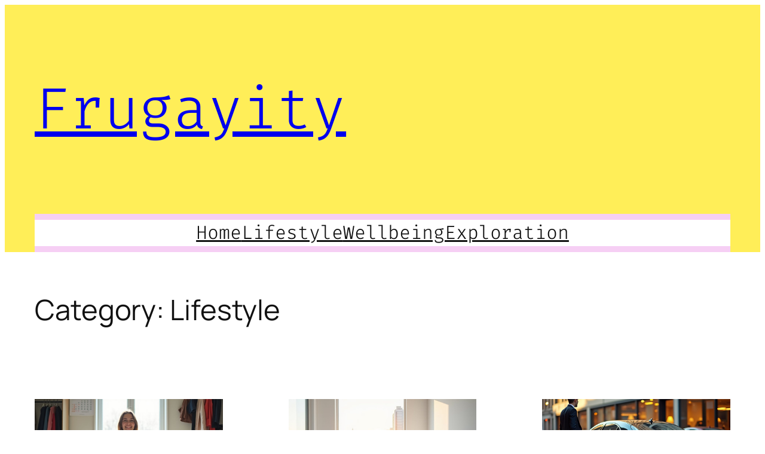

--- FILE ---
content_type: text/html; charset=UTF-8
request_url: https://www.frugayity.com/category/lifestyle/
body_size: 20172
content:
<!DOCTYPE html>
<html lang="en-US">
<head>
	<meta charset="UTF-8" />
	<meta name="viewport" content="width=device-width, initial-scale=1" />
<meta name='robots' content='max-image-preview:large' />
<title>Lifestyle &#8211; Frugayity</title>
<link rel="alternate" type="application/rss+xml" title="Frugayity &raquo; Feed" href="https://www.frugayity.com/feed/" />
<link rel="alternate" type="application/rss+xml" title="Frugayity &raquo; Comments Feed" href="https://www.frugayity.com/comments/feed/" />
<link rel="alternate" type="application/rss+xml" title="Frugayity &raquo; Lifestyle Category Feed" href="https://www.frugayity.com/category/lifestyle/feed/" />
<style id='wp-img-auto-sizes-contain-inline-css'>
img:is([sizes=auto i],[sizes^="auto," i]){contain-intrinsic-size:3000px 1500px}
/*# sourceURL=wp-img-auto-sizes-contain-inline-css */
</style>
<style id='wp-block-site-title-inline-css'>
.wp-block-site-title{box-sizing:border-box}.wp-block-site-title :where(a){color:inherit;font-family:inherit;font-size:inherit;font-style:inherit;font-weight:inherit;letter-spacing:inherit;line-height:inherit;text-decoration:inherit}
/*# sourceURL=https://www.frugayity.com/wp-includes/blocks/site-title/style.min.css */
</style>
<style id='wp-block-group-inline-css'>
.wp-block-group{box-sizing:border-box}:where(.wp-block-group.wp-block-group-is-layout-constrained){position:relative}
/*# sourceURL=https://www.frugayity.com/wp-includes/blocks/group/style.min.css */
</style>
<style id='wp-block-navigation-link-inline-css'>
.wp-block-navigation .wp-block-navigation-item__label{overflow-wrap:break-word}.wp-block-navigation .wp-block-navigation-item__description{display:none}.link-ui-tools{outline:1px solid #f0f0f0;padding:8px}.link-ui-block-inserter{padding-top:8px}.link-ui-block-inserter__back{margin-left:8px;text-transform:uppercase}
/*# sourceURL=https://www.frugayity.com/wp-includes/blocks/navigation-link/style.min.css */
</style>
<style id='wp-block-navigation-inline-css'>
.wp-block-navigation{position:relative}.wp-block-navigation ul{margin-bottom:0;margin-left:0;margin-top:0;padding-left:0}.wp-block-navigation ul,.wp-block-navigation ul li{list-style:none;padding:0}.wp-block-navigation .wp-block-navigation-item{align-items:center;background-color:inherit;display:flex;position:relative}.wp-block-navigation .wp-block-navigation-item .wp-block-navigation__submenu-container:empty{display:none}.wp-block-navigation .wp-block-navigation-item__content{display:block;z-index:1}.wp-block-navigation .wp-block-navigation-item__content.wp-block-navigation-item__content{color:inherit}.wp-block-navigation.has-text-decoration-underline .wp-block-navigation-item__content,.wp-block-navigation.has-text-decoration-underline .wp-block-navigation-item__content:active,.wp-block-navigation.has-text-decoration-underline .wp-block-navigation-item__content:focus{text-decoration:underline}.wp-block-navigation.has-text-decoration-line-through .wp-block-navigation-item__content,.wp-block-navigation.has-text-decoration-line-through .wp-block-navigation-item__content:active,.wp-block-navigation.has-text-decoration-line-through .wp-block-navigation-item__content:focus{text-decoration:line-through}.wp-block-navigation :where(a),.wp-block-navigation :where(a:active),.wp-block-navigation :where(a:focus){text-decoration:none}.wp-block-navigation .wp-block-navigation__submenu-icon{align-self:center;background-color:inherit;border:none;color:currentColor;display:inline-block;font-size:inherit;height:.6em;line-height:0;margin-left:.25em;padding:0;width:.6em}.wp-block-navigation .wp-block-navigation__submenu-icon svg{display:inline-block;stroke:currentColor;height:inherit;margin-top:.075em;width:inherit}.wp-block-navigation{--navigation-layout-justification-setting:flex-start;--navigation-layout-direction:row;--navigation-layout-wrap:wrap;--navigation-layout-justify:flex-start;--navigation-layout-align:center}.wp-block-navigation.is-vertical{--navigation-layout-direction:column;--navigation-layout-justify:initial;--navigation-layout-align:flex-start}.wp-block-navigation.no-wrap{--navigation-layout-wrap:nowrap}.wp-block-navigation.items-justified-center{--navigation-layout-justification-setting:center;--navigation-layout-justify:center}.wp-block-navigation.items-justified-center.is-vertical{--navigation-layout-align:center}.wp-block-navigation.items-justified-right{--navigation-layout-justification-setting:flex-end;--navigation-layout-justify:flex-end}.wp-block-navigation.items-justified-right.is-vertical{--navigation-layout-align:flex-end}.wp-block-navigation.items-justified-space-between{--navigation-layout-justification-setting:space-between;--navigation-layout-justify:space-between}.wp-block-navigation .has-child .wp-block-navigation__submenu-container{align-items:normal;background-color:inherit;color:inherit;display:flex;flex-direction:column;opacity:0;position:absolute;z-index:2}@media not (prefers-reduced-motion){.wp-block-navigation .has-child .wp-block-navigation__submenu-container{transition:opacity .1s linear}}.wp-block-navigation .has-child .wp-block-navigation__submenu-container{height:0;overflow:hidden;visibility:hidden;width:0}.wp-block-navigation .has-child .wp-block-navigation__submenu-container>.wp-block-navigation-item>.wp-block-navigation-item__content{display:flex;flex-grow:1;padding:.5em 1em}.wp-block-navigation .has-child .wp-block-navigation__submenu-container>.wp-block-navigation-item>.wp-block-navigation-item__content .wp-block-navigation__submenu-icon{margin-left:auto;margin-right:0}.wp-block-navigation .has-child .wp-block-navigation__submenu-container .wp-block-navigation-item__content{margin:0}.wp-block-navigation .has-child .wp-block-navigation__submenu-container{left:-1px;top:100%}@media (min-width:782px){.wp-block-navigation .has-child .wp-block-navigation__submenu-container .wp-block-navigation__submenu-container{left:100%;top:-1px}.wp-block-navigation .has-child .wp-block-navigation__submenu-container .wp-block-navigation__submenu-container:before{background:#0000;content:"";display:block;height:100%;position:absolute;right:100%;width:.5em}.wp-block-navigation .has-child .wp-block-navigation__submenu-container .wp-block-navigation__submenu-icon{margin-right:.25em}.wp-block-navigation .has-child .wp-block-navigation__submenu-container .wp-block-navigation__submenu-icon svg{transform:rotate(-90deg)}}.wp-block-navigation .has-child .wp-block-navigation-submenu__toggle[aria-expanded=true]~.wp-block-navigation__submenu-container,.wp-block-navigation .has-child:not(.open-on-click):hover>.wp-block-navigation__submenu-container,.wp-block-navigation .has-child:not(.open-on-click):not(.open-on-hover-click):focus-within>.wp-block-navigation__submenu-container{height:auto;min-width:200px;opacity:1;overflow:visible;visibility:visible;width:auto}.wp-block-navigation.has-background .has-child .wp-block-navigation__submenu-container{left:0;top:100%}@media (min-width:782px){.wp-block-navigation.has-background .has-child .wp-block-navigation__submenu-container .wp-block-navigation__submenu-container{left:100%;top:0}}.wp-block-navigation-submenu{display:flex;position:relative}.wp-block-navigation-submenu .wp-block-navigation__submenu-icon svg{stroke:currentColor}button.wp-block-navigation-item__content{background-color:initial;border:none;color:currentColor;font-family:inherit;font-size:inherit;font-style:inherit;font-weight:inherit;letter-spacing:inherit;line-height:inherit;text-align:left;text-transform:inherit}.wp-block-navigation-submenu__toggle{cursor:pointer}.wp-block-navigation-submenu__toggle[aria-expanded=true]+.wp-block-navigation__submenu-icon>svg,.wp-block-navigation-submenu__toggle[aria-expanded=true]>svg{transform:rotate(180deg)}.wp-block-navigation-item.open-on-click .wp-block-navigation-submenu__toggle{padding-left:0;padding-right:.85em}.wp-block-navigation-item.open-on-click .wp-block-navigation-submenu__toggle+.wp-block-navigation__submenu-icon{margin-left:-.6em;pointer-events:none}.wp-block-navigation-item.open-on-click button.wp-block-navigation-item__content:not(.wp-block-navigation-submenu__toggle){padding:0}.wp-block-navigation .wp-block-page-list,.wp-block-navigation__container,.wp-block-navigation__responsive-close,.wp-block-navigation__responsive-container,.wp-block-navigation__responsive-container-content,.wp-block-navigation__responsive-dialog{gap:inherit}:where(.wp-block-navigation.has-background .wp-block-navigation-item a:not(.wp-element-button)),:where(.wp-block-navigation.has-background .wp-block-navigation-submenu a:not(.wp-element-button)){padding:.5em 1em}:where(.wp-block-navigation .wp-block-navigation__submenu-container .wp-block-navigation-item a:not(.wp-element-button)),:where(.wp-block-navigation .wp-block-navigation__submenu-container .wp-block-navigation-submenu a:not(.wp-element-button)),:where(.wp-block-navigation .wp-block-navigation__submenu-container .wp-block-navigation-submenu button.wp-block-navigation-item__content),:where(.wp-block-navigation .wp-block-navigation__submenu-container .wp-block-pages-list__item button.wp-block-navigation-item__content){padding:.5em 1em}.wp-block-navigation.items-justified-right .wp-block-navigation__container .has-child .wp-block-navigation__submenu-container,.wp-block-navigation.items-justified-right .wp-block-page-list>.has-child .wp-block-navigation__submenu-container,.wp-block-navigation.items-justified-space-between .wp-block-page-list>.has-child:last-child .wp-block-navigation__submenu-container,.wp-block-navigation.items-justified-space-between>.wp-block-navigation__container>.has-child:last-child .wp-block-navigation__submenu-container{left:auto;right:0}.wp-block-navigation.items-justified-right .wp-block-navigation__container .has-child .wp-block-navigation__submenu-container .wp-block-navigation__submenu-container,.wp-block-navigation.items-justified-right .wp-block-page-list>.has-child .wp-block-navigation__submenu-container .wp-block-navigation__submenu-container,.wp-block-navigation.items-justified-space-between .wp-block-page-list>.has-child:last-child .wp-block-navigation__submenu-container .wp-block-navigation__submenu-container,.wp-block-navigation.items-justified-space-between>.wp-block-navigation__container>.has-child:last-child .wp-block-navigation__submenu-container .wp-block-navigation__submenu-container{left:-1px;right:-1px}@media (min-width:782px){.wp-block-navigation.items-justified-right .wp-block-navigation__container .has-child .wp-block-navigation__submenu-container .wp-block-navigation__submenu-container,.wp-block-navigation.items-justified-right .wp-block-page-list>.has-child .wp-block-navigation__submenu-container .wp-block-navigation__submenu-container,.wp-block-navigation.items-justified-space-between .wp-block-page-list>.has-child:last-child .wp-block-navigation__submenu-container .wp-block-navigation__submenu-container,.wp-block-navigation.items-justified-space-between>.wp-block-navigation__container>.has-child:last-child .wp-block-navigation__submenu-container .wp-block-navigation__submenu-container{left:auto;right:100%}}.wp-block-navigation:not(.has-background) .wp-block-navigation__submenu-container{background-color:#fff;border:1px solid #00000026}.wp-block-navigation.has-background .wp-block-navigation__submenu-container{background-color:inherit}.wp-block-navigation:not(.has-text-color) .wp-block-navigation__submenu-container{color:#000}.wp-block-navigation__container{align-items:var(--navigation-layout-align,initial);display:flex;flex-direction:var(--navigation-layout-direction,initial);flex-wrap:var(--navigation-layout-wrap,wrap);justify-content:var(--navigation-layout-justify,initial);list-style:none;margin:0;padding-left:0}.wp-block-navigation__container .is-responsive{display:none}.wp-block-navigation__container:only-child,.wp-block-page-list:only-child{flex-grow:1}@keyframes overlay-menu__fade-in-animation{0%{opacity:0;transform:translateY(.5em)}to{opacity:1;transform:translateY(0)}}.wp-block-navigation__responsive-container{bottom:0;display:none;left:0;position:fixed;right:0;top:0}.wp-block-navigation__responsive-container :where(.wp-block-navigation-item a){color:inherit}.wp-block-navigation__responsive-container .wp-block-navigation__responsive-container-content{align-items:var(--navigation-layout-align,initial);display:flex;flex-direction:var(--navigation-layout-direction,initial);flex-wrap:var(--navigation-layout-wrap,wrap);justify-content:var(--navigation-layout-justify,initial)}.wp-block-navigation__responsive-container:not(.is-menu-open.is-menu-open){background-color:inherit!important;color:inherit!important}.wp-block-navigation__responsive-container.is-menu-open{background-color:inherit;display:flex;flex-direction:column}@media not (prefers-reduced-motion){.wp-block-navigation__responsive-container.is-menu-open{animation:overlay-menu__fade-in-animation .1s ease-out;animation-fill-mode:forwards}}.wp-block-navigation__responsive-container.is-menu-open{overflow:auto;padding:clamp(1rem,var(--wp--style--root--padding-top),20rem) clamp(1rem,var(--wp--style--root--padding-right),20rem) clamp(1rem,var(--wp--style--root--padding-bottom),20rem) clamp(1rem,var(--wp--style--root--padding-left),20rem);z-index:100000}.wp-block-navigation__responsive-container.is-menu-open .wp-block-navigation__responsive-container-content{align-items:var(--navigation-layout-justification-setting,inherit);display:flex;flex-direction:column;flex-wrap:nowrap;overflow:visible;padding-top:calc(2rem + 24px)}.wp-block-navigation__responsive-container.is-menu-open .wp-block-navigation__responsive-container-content,.wp-block-navigation__responsive-container.is-menu-open .wp-block-navigation__responsive-container-content .wp-block-navigation__container,.wp-block-navigation__responsive-container.is-menu-open .wp-block-navigation__responsive-container-content .wp-block-page-list{justify-content:flex-start}.wp-block-navigation__responsive-container.is-menu-open .wp-block-navigation__responsive-container-content .wp-block-navigation__submenu-icon{display:none}.wp-block-navigation__responsive-container.is-menu-open .wp-block-navigation__responsive-container-content .has-child .wp-block-navigation__submenu-container{border:none;height:auto;min-width:200px;opacity:1;overflow:initial;padding-left:2rem;padding-right:2rem;position:static;visibility:visible;width:auto}.wp-block-navigation__responsive-container.is-menu-open .wp-block-navigation__responsive-container-content .wp-block-navigation__container,.wp-block-navigation__responsive-container.is-menu-open .wp-block-navigation__responsive-container-content .wp-block-navigation__submenu-container{gap:inherit}.wp-block-navigation__responsive-container.is-menu-open .wp-block-navigation__responsive-container-content .wp-block-navigation__submenu-container{padding-top:var(--wp--style--block-gap,2em)}.wp-block-navigation__responsive-container.is-menu-open .wp-block-navigation__responsive-container-content .wp-block-navigation-item__content{padding:0}.wp-block-navigation__responsive-container.is-menu-open .wp-block-navigation__responsive-container-content .wp-block-navigation-item,.wp-block-navigation__responsive-container.is-menu-open .wp-block-navigation__responsive-container-content .wp-block-navigation__container,.wp-block-navigation__responsive-container.is-menu-open .wp-block-navigation__responsive-container-content .wp-block-page-list{align-items:var(--navigation-layout-justification-setting,initial);display:flex;flex-direction:column}.wp-block-navigation__responsive-container.is-menu-open .wp-block-navigation-item,.wp-block-navigation__responsive-container.is-menu-open .wp-block-navigation-item .wp-block-navigation__submenu-container,.wp-block-navigation__responsive-container.is-menu-open .wp-block-navigation__container,.wp-block-navigation__responsive-container.is-menu-open .wp-block-page-list{background:#0000!important;color:inherit!important}.wp-block-navigation__responsive-container.is-menu-open .wp-block-navigation__submenu-container.wp-block-navigation__submenu-container.wp-block-navigation__submenu-container.wp-block-navigation__submenu-container{left:auto;right:auto}@media (min-width:600px){.wp-block-navigation__responsive-container:not(.hidden-by-default):not(.is-menu-open){background-color:inherit;display:block;position:relative;width:100%;z-index:auto}.wp-block-navigation__responsive-container:not(.hidden-by-default):not(.is-menu-open) .wp-block-navigation__responsive-container-close{display:none}.wp-block-navigation__responsive-container.is-menu-open .wp-block-navigation__submenu-container.wp-block-navigation__submenu-container.wp-block-navigation__submenu-container.wp-block-navigation__submenu-container{left:0}}.wp-block-navigation:not(.has-background) .wp-block-navigation__responsive-container.is-menu-open{background-color:#fff}.wp-block-navigation:not(.has-text-color) .wp-block-navigation__responsive-container.is-menu-open{color:#000}.wp-block-navigation__toggle_button_label{font-size:1rem;font-weight:700}.wp-block-navigation__responsive-container-close,.wp-block-navigation__responsive-container-open{background:#0000;border:none;color:currentColor;cursor:pointer;margin:0;padding:0;text-transform:inherit;vertical-align:middle}.wp-block-navigation__responsive-container-close svg,.wp-block-navigation__responsive-container-open svg{fill:currentColor;display:block;height:24px;pointer-events:none;width:24px}.wp-block-navigation__responsive-container-open{display:flex}.wp-block-navigation__responsive-container-open.wp-block-navigation__responsive-container-open.wp-block-navigation__responsive-container-open{font-family:inherit;font-size:inherit;font-weight:inherit}@media (min-width:600px){.wp-block-navigation__responsive-container-open:not(.always-shown){display:none}}.wp-block-navigation__responsive-container-close{position:absolute;right:0;top:0;z-index:2}.wp-block-navigation__responsive-container-close.wp-block-navigation__responsive-container-close.wp-block-navigation__responsive-container-close{font-family:inherit;font-size:inherit;font-weight:inherit}.wp-block-navigation__responsive-close{width:100%}.has-modal-open .wp-block-navigation__responsive-close{margin-left:auto;margin-right:auto;max-width:var(--wp--style--global--wide-size,100%)}.wp-block-navigation__responsive-close:focus{outline:none}.is-menu-open .wp-block-navigation__responsive-close,.is-menu-open .wp-block-navigation__responsive-container-content,.is-menu-open .wp-block-navigation__responsive-dialog{box-sizing:border-box}.wp-block-navigation__responsive-dialog{position:relative}.has-modal-open .admin-bar .is-menu-open .wp-block-navigation__responsive-dialog{margin-top:46px}@media (min-width:782px){.has-modal-open .admin-bar .is-menu-open .wp-block-navigation__responsive-dialog{margin-top:32px}}html.has-modal-open{overflow:hidden}
/*# sourceURL=https://www.frugayity.com/wp-includes/blocks/navigation/style.min.css */
</style>
<style id='wp-block-query-title-inline-css'>
.wp-block-query-title{box-sizing:border-box}
/*# sourceURL=https://www.frugayity.com/wp-includes/blocks/query-title/style.min.css */
</style>
<style id='wp-block-post-featured-image-inline-css'>
.wp-block-post-featured-image{margin-left:0;margin-right:0}.wp-block-post-featured-image a{display:block;height:100%}.wp-block-post-featured-image :where(img){box-sizing:border-box;height:auto;max-width:100%;vertical-align:bottom;width:100%}.wp-block-post-featured-image.alignfull img,.wp-block-post-featured-image.alignwide img{width:100%}.wp-block-post-featured-image .wp-block-post-featured-image__overlay.has-background-dim{background-color:#000;inset:0;position:absolute}.wp-block-post-featured-image{position:relative}.wp-block-post-featured-image .wp-block-post-featured-image__overlay.has-background-gradient{background-color:initial}.wp-block-post-featured-image .wp-block-post-featured-image__overlay.has-background-dim-0{opacity:0}.wp-block-post-featured-image .wp-block-post-featured-image__overlay.has-background-dim-10{opacity:.1}.wp-block-post-featured-image .wp-block-post-featured-image__overlay.has-background-dim-20{opacity:.2}.wp-block-post-featured-image .wp-block-post-featured-image__overlay.has-background-dim-30{opacity:.3}.wp-block-post-featured-image .wp-block-post-featured-image__overlay.has-background-dim-40{opacity:.4}.wp-block-post-featured-image .wp-block-post-featured-image__overlay.has-background-dim-50{opacity:.5}.wp-block-post-featured-image .wp-block-post-featured-image__overlay.has-background-dim-60{opacity:.6}.wp-block-post-featured-image .wp-block-post-featured-image__overlay.has-background-dim-70{opacity:.7}.wp-block-post-featured-image .wp-block-post-featured-image__overlay.has-background-dim-80{opacity:.8}.wp-block-post-featured-image .wp-block-post-featured-image__overlay.has-background-dim-90{opacity:.9}.wp-block-post-featured-image .wp-block-post-featured-image__overlay.has-background-dim-100{opacity:1}.wp-block-post-featured-image:where(.alignleft,.alignright){width:100%}
/*# sourceURL=https://www.frugayity.com/wp-includes/blocks/post-featured-image/style.min.css */
</style>
<style id='wp-block-post-title-inline-css'>
.wp-block-post-title{box-sizing:border-box;word-break:break-word}.wp-block-post-title :where(a){display:inline-block;font-family:inherit;font-size:inherit;font-style:inherit;font-weight:inherit;letter-spacing:inherit;line-height:inherit;text-decoration:inherit}
/*# sourceURL=https://www.frugayity.com/wp-includes/blocks/post-title/style.min.css */
</style>
<style id='wp-block-post-excerpt-inline-css'>
:where(.wp-block-post-excerpt){box-sizing:border-box;margin-bottom:var(--wp--style--block-gap);margin-top:var(--wp--style--block-gap)}.wp-block-post-excerpt__excerpt{margin-bottom:0;margin-top:0}.wp-block-post-excerpt__more-text{margin-bottom:0;margin-top:var(--wp--style--block-gap)}.wp-block-post-excerpt__more-link{display:inline-block}
/*# sourceURL=https://www.frugayity.com/wp-includes/blocks/post-excerpt/style.min.css */
</style>
<style id='wp-block-post-template-inline-css'>
.wp-block-post-template{box-sizing:border-box;list-style:none;margin-bottom:0;margin-top:0;max-width:100%;padding:0}.wp-block-post-template.is-flex-container{display:flex;flex-direction:row;flex-wrap:wrap;gap:1.25em}.wp-block-post-template.is-flex-container>li{margin:0;width:100%}@media (min-width:600px){.wp-block-post-template.is-flex-container.is-flex-container.columns-2>li{width:calc(50% - .625em)}.wp-block-post-template.is-flex-container.is-flex-container.columns-3>li{width:calc(33.33333% - .83333em)}.wp-block-post-template.is-flex-container.is-flex-container.columns-4>li{width:calc(25% - .9375em)}.wp-block-post-template.is-flex-container.is-flex-container.columns-5>li{width:calc(20% - 1em)}.wp-block-post-template.is-flex-container.is-flex-container.columns-6>li{width:calc(16.66667% - 1.04167em)}}@media (max-width:600px){.wp-block-post-template-is-layout-grid.wp-block-post-template-is-layout-grid.wp-block-post-template-is-layout-grid.wp-block-post-template-is-layout-grid{grid-template-columns:1fr}}.wp-block-post-template-is-layout-constrained>li>.alignright,.wp-block-post-template-is-layout-flow>li>.alignright{float:right;margin-inline-end:0;margin-inline-start:2em}.wp-block-post-template-is-layout-constrained>li>.alignleft,.wp-block-post-template-is-layout-flow>li>.alignleft{float:left;margin-inline-end:2em;margin-inline-start:0}.wp-block-post-template-is-layout-constrained>li>.aligncenter,.wp-block-post-template-is-layout-flow>li>.aligncenter{margin-inline-end:auto;margin-inline-start:auto}
/*# sourceURL=https://www.frugayity.com/wp-includes/blocks/post-template/style.min.css */
</style>
<style id='wp-block-heading-inline-css'>
h1:where(.wp-block-heading).has-background,h2:where(.wp-block-heading).has-background,h3:where(.wp-block-heading).has-background,h4:where(.wp-block-heading).has-background,h5:where(.wp-block-heading).has-background,h6:where(.wp-block-heading).has-background{padding:1.25em 2.375em}h1.has-text-align-left[style*=writing-mode]:where([style*=vertical-lr]),h1.has-text-align-right[style*=writing-mode]:where([style*=vertical-rl]),h2.has-text-align-left[style*=writing-mode]:where([style*=vertical-lr]),h2.has-text-align-right[style*=writing-mode]:where([style*=vertical-rl]),h3.has-text-align-left[style*=writing-mode]:where([style*=vertical-lr]),h3.has-text-align-right[style*=writing-mode]:where([style*=vertical-rl]),h4.has-text-align-left[style*=writing-mode]:where([style*=vertical-lr]),h4.has-text-align-right[style*=writing-mode]:where([style*=vertical-rl]),h5.has-text-align-left[style*=writing-mode]:where([style*=vertical-lr]),h5.has-text-align-right[style*=writing-mode]:where([style*=vertical-rl]),h6.has-text-align-left[style*=writing-mode]:where([style*=vertical-lr]),h6.has-text-align-right[style*=writing-mode]:where([style*=vertical-rl]){rotate:180deg}
/*# sourceURL=https://www.frugayity.com/wp-includes/blocks/heading/style.min.css */
</style>
<style id='wp-block-spacer-inline-css'>
.wp-block-spacer{clear:both}
/*# sourceURL=https://www.frugayity.com/wp-includes/blocks/spacer/style.min.css */
</style>
<style id='wp-block-paragraph-inline-css'>
.is-small-text{font-size:.875em}.is-regular-text{font-size:1em}.is-large-text{font-size:2.25em}.is-larger-text{font-size:3em}.has-drop-cap:not(:focus):first-letter{float:left;font-size:8.4em;font-style:normal;font-weight:100;line-height:.68;margin:.05em .1em 0 0;text-transform:uppercase}body.rtl .has-drop-cap:not(:focus):first-letter{float:none;margin-left:.1em}p.has-drop-cap.has-background{overflow:hidden}:root :where(p.has-background){padding:1.25em 2.375em}:where(p.has-text-color:not(.has-link-color)) a{color:inherit}p.has-text-align-left[style*="writing-mode:vertical-lr"],p.has-text-align-right[style*="writing-mode:vertical-rl"]{rotate:180deg}
/*# sourceURL=https://www.frugayity.com/wp-includes/blocks/paragraph/style.min.css */
</style>
<style id='wp-block-library-inline-css'>
:root{--wp-block-synced-color:#7a00df;--wp-block-synced-color--rgb:122,0,223;--wp-bound-block-color:var(--wp-block-synced-color);--wp-editor-canvas-background:#ddd;--wp-admin-theme-color:#007cba;--wp-admin-theme-color--rgb:0,124,186;--wp-admin-theme-color-darker-10:#006ba1;--wp-admin-theme-color-darker-10--rgb:0,107,160.5;--wp-admin-theme-color-darker-20:#005a87;--wp-admin-theme-color-darker-20--rgb:0,90,135;--wp-admin-border-width-focus:2px}@media (min-resolution:192dpi){:root{--wp-admin-border-width-focus:1.5px}}.wp-element-button{cursor:pointer}:root .has-very-light-gray-background-color{background-color:#eee}:root .has-very-dark-gray-background-color{background-color:#313131}:root .has-very-light-gray-color{color:#eee}:root .has-very-dark-gray-color{color:#313131}:root .has-vivid-green-cyan-to-vivid-cyan-blue-gradient-background{background:linear-gradient(135deg,#00d084,#0693e3)}:root .has-purple-crush-gradient-background{background:linear-gradient(135deg,#34e2e4,#4721fb 50%,#ab1dfe)}:root .has-hazy-dawn-gradient-background{background:linear-gradient(135deg,#faaca8,#dad0ec)}:root .has-subdued-olive-gradient-background{background:linear-gradient(135deg,#fafae1,#67a671)}:root .has-atomic-cream-gradient-background{background:linear-gradient(135deg,#fdd79a,#004a59)}:root .has-nightshade-gradient-background{background:linear-gradient(135deg,#330968,#31cdcf)}:root .has-midnight-gradient-background{background:linear-gradient(135deg,#020381,#2874fc)}:root{--wp--preset--font-size--normal:16px;--wp--preset--font-size--huge:42px}.has-regular-font-size{font-size:1em}.has-larger-font-size{font-size:2.625em}.has-normal-font-size{font-size:var(--wp--preset--font-size--normal)}.has-huge-font-size{font-size:var(--wp--preset--font-size--huge)}.has-text-align-center{text-align:center}.has-text-align-left{text-align:left}.has-text-align-right{text-align:right}.has-fit-text{white-space:nowrap!important}#end-resizable-editor-section{display:none}.aligncenter{clear:both}.items-justified-left{justify-content:flex-start}.items-justified-center{justify-content:center}.items-justified-right{justify-content:flex-end}.items-justified-space-between{justify-content:space-between}.screen-reader-text{border:0;clip-path:inset(50%);height:1px;margin:-1px;overflow:hidden;padding:0;position:absolute;width:1px;word-wrap:normal!important}.screen-reader-text:focus{background-color:#ddd;clip-path:none;color:#444;display:block;font-size:1em;height:auto;left:5px;line-height:normal;padding:15px 23px 14px;text-decoration:none;top:5px;width:auto;z-index:100000}html :where(.has-border-color){border-style:solid}html :where([style*=border-top-color]){border-top-style:solid}html :where([style*=border-right-color]){border-right-style:solid}html :where([style*=border-bottom-color]){border-bottom-style:solid}html :where([style*=border-left-color]){border-left-style:solid}html :where([style*=border-width]){border-style:solid}html :where([style*=border-top-width]){border-top-style:solid}html :where([style*=border-right-width]){border-right-style:solid}html :where([style*=border-bottom-width]){border-bottom-style:solid}html :where([style*=border-left-width]){border-left-style:solid}html :where(img[class*=wp-image-]){height:auto;max-width:100%}:where(figure){margin:0 0 1em}html :where(.is-position-sticky){--wp-admin--admin-bar--position-offset:var(--wp-admin--admin-bar--height,0px)}@media screen and (max-width:600px){html :where(.is-position-sticky){--wp-admin--admin-bar--position-offset:0px}}
/*# sourceURL=/wp-includes/css/dist/block-library/common.min.css */
</style>
<style id='global-styles-inline-css'>
:root{--wp--preset--aspect-ratio--square: 1;--wp--preset--aspect-ratio--4-3: 4/3;--wp--preset--aspect-ratio--3-4: 3/4;--wp--preset--aspect-ratio--3-2: 3/2;--wp--preset--aspect-ratio--2-3: 2/3;--wp--preset--aspect-ratio--16-9: 16/9;--wp--preset--aspect-ratio--9-16: 9/16;--wp--preset--color--black: #000000;--wp--preset--color--cyan-bluish-gray: #abb8c3;--wp--preset--color--white: #ffffff;--wp--preset--color--pale-pink: #f78da7;--wp--preset--color--vivid-red: #cf2e2e;--wp--preset--color--luminous-vivid-orange: #ff6900;--wp--preset--color--luminous-vivid-amber: #fcb900;--wp--preset--color--light-green-cyan: #7bdcb5;--wp--preset--color--vivid-green-cyan: #00d084;--wp--preset--color--pale-cyan-blue: #8ed1fc;--wp--preset--color--vivid-cyan-blue: #0693e3;--wp--preset--color--vivid-purple: #9b51e0;--wp--preset--color--base: #FFFFFF;--wp--preset--color--contrast: #111111;--wp--preset--color--accent-1: #FFEE58;--wp--preset--color--accent-2: #F6CFF4;--wp--preset--color--accent-3: #503AA8;--wp--preset--color--accent-4: #686868;--wp--preset--color--accent-5: #FBFAF3;--wp--preset--color--accent-6: color-mix(in srgb, currentColor 20%, transparent);--wp--preset--gradient--vivid-cyan-blue-to-vivid-purple: linear-gradient(135deg,rgb(6,147,227) 0%,rgb(155,81,224) 100%);--wp--preset--gradient--light-green-cyan-to-vivid-green-cyan: linear-gradient(135deg,rgb(122,220,180) 0%,rgb(0,208,130) 100%);--wp--preset--gradient--luminous-vivid-amber-to-luminous-vivid-orange: linear-gradient(135deg,rgb(252,185,0) 0%,rgb(255,105,0) 100%);--wp--preset--gradient--luminous-vivid-orange-to-vivid-red: linear-gradient(135deg,rgb(255,105,0) 0%,rgb(207,46,46) 100%);--wp--preset--gradient--very-light-gray-to-cyan-bluish-gray: linear-gradient(135deg,rgb(238,238,238) 0%,rgb(169,184,195) 100%);--wp--preset--gradient--cool-to-warm-spectrum: linear-gradient(135deg,rgb(74,234,220) 0%,rgb(151,120,209) 20%,rgb(207,42,186) 40%,rgb(238,44,130) 60%,rgb(251,105,98) 80%,rgb(254,248,76) 100%);--wp--preset--gradient--blush-light-purple: linear-gradient(135deg,rgb(255,206,236) 0%,rgb(152,150,240) 100%);--wp--preset--gradient--blush-bordeaux: linear-gradient(135deg,rgb(254,205,165) 0%,rgb(254,45,45) 50%,rgb(107,0,62) 100%);--wp--preset--gradient--luminous-dusk: linear-gradient(135deg,rgb(255,203,112) 0%,rgb(199,81,192) 50%,rgb(65,88,208) 100%);--wp--preset--gradient--pale-ocean: linear-gradient(135deg,rgb(255,245,203) 0%,rgb(182,227,212) 50%,rgb(51,167,181) 100%);--wp--preset--gradient--electric-grass: linear-gradient(135deg,rgb(202,248,128) 0%,rgb(113,206,126) 100%);--wp--preset--gradient--midnight: linear-gradient(135deg,rgb(2,3,129) 0%,rgb(40,116,252) 100%);--wp--preset--font-size--small: 0.875rem;--wp--preset--font-size--medium: clamp(1rem, 1rem + ((1vw - 0.2rem) * 0.196), 1.125rem);--wp--preset--font-size--large: clamp(1.125rem, 1.125rem + ((1vw - 0.2rem) * 0.392), 1.375rem);--wp--preset--font-size--x-large: clamp(1.75rem, 1.75rem + ((1vw - 0.2rem) * 0.392), 2rem);--wp--preset--font-size--xx-large: clamp(2.15rem, 2.15rem + ((1vw - 0.2rem) * 1.333), 3rem);--wp--preset--font-family--manrope: Manrope, sans-serif;--wp--preset--font-family--fira-code: "Fira Code", monospace;--wp--preset--spacing--20: 10px;--wp--preset--spacing--30: 20px;--wp--preset--spacing--40: 30px;--wp--preset--spacing--50: clamp(30px, 5vw, 50px);--wp--preset--spacing--60: clamp(30px, 7vw, 70px);--wp--preset--spacing--70: clamp(50px, 7vw, 90px);--wp--preset--spacing--80: clamp(70px, 10vw, 140px);--wp--preset--shadow--natural: 6px 6px 9px rgba(0, 0, 0, 0.2);--wp--preset--shadow--deep: 12px 12px 50px rgba(0, 0, 0, 0.4);--wp--preset--shadow--sharp: 6px 6px 0px rgba(0, 0, 0, 0.2);--wp--preset--shadow--outlined: 6px 6px 0px -3px rgb(255, 255, 255), 6px 6px rgb(0, 0, 0);--wp--preset--shadow--crisp: 6px 6px 0px rgb(0, 0, 0);}:root { --wp--style--global--content-size: 900px;--wp--style--global--wide-size: 1340px; }:where(body) { margin: 0; }.wp-site-blocks { padding-top: var(--wp--style--root--padding-top); padding-bottom: var(--wp--style--root--padding-bottom); }.has-global-padding { padding-right: var(--wp--style--root--padding-right); padding-left: var(--wp--style--root--padding-left); }.has-global-padding > .alignfull { margin-right: calc(var(--wp--style--root--padding-right) * -1); margin-left: calc(var(--wp--style--root--padding-left) * -1); }.has-global-padding :where(:not(.alignfull.is-layout-flow) > .has-global-padding:not(.wp-block-block, .alignfull)) { padding-right: 0; padding-left: 0; }.has-global-padding :where(:not(.alignfull.is-layout-flow) > .has-global-padding:not(.wp-block-block, .alignfull)) > .alignfull { margin-left: 0; margin-right: 0; }.wp-site-blocks > .alignleft { float: left; margin-right: 2em; }.wp-site-blocks > .alignright { float: right; margin-left: 2em; }.wp-site-blocks > .aligncenter { justify-content: center; margin-left: auto; margin-right: auto; }:where(.wp-site-blocks) > * { margin-block-start: 1.2rem; margin-block-end: 0; }:where(.wp-site-blocks) > :first-child { margin-block-start: 0; }:where(.wp-site-blocks) > :last-child { margin-block-end: 0; }:root { --wp--style--block-gap: 1.2rem; }:root :where(.is-layout-flow) > :first-child{margin-block-start: 0;}:root :where(.is-layout-flow) > :last-child{margin-block-end: 0;}:root :where(.is-layout-flow) > *{margin-block-start: 1.2rem;margin-block-end: 0;}:root :where(.is-layout-constrained) > :first-child{margin-block-start: 0;}:root :where(.is-layout-constrained) > :last-child{margin-block-end: 0;}:root :where(.is-layout-constrained) > *{margin-block-start: 1.2rem;margin-block-end: 0;}:root :where(.is-layout-flex){gap: 1.2rem;}:root :where(.is-layout-grid){gap: 1.2rem;}.is-layout-flow > .alignleft{float: left;margin-inline-start: 0;margin-inline-end: 2em;}.is-layout-flow > .alignright{float: right;margin-inline-start: 2em;margin-inline-end: 0;}.is-layout-flow > .aligncenter{margin-left: auto !important;margin-right: auto !important;}.is-layout-constrained > .alignleft{float: left;margin-inline-start: 0;margin-inline-end: 2em;}.is-layout-constrained > .alignright{float: right;margin-inline-start: 2em;margin-inline-end: 0;}.is-layout-constrained > .aligncenter{margin-left: auto !important;margin-right: auto !important;}.is-layout-constrained > :where(:not(.alignleft):not(.alignright):not(.alignfull)){max-width: var(--wp--style--global--content-size);margin-left: auto !important;margin-right: auto !important;}.is-layout-constrained > .alignwide{max-width: var(--wp--style--global--wide-size);}body .is-layout-flex{display: flex;}.is-layout-flex{flex-wrap: wrap;align-items: center;}.is-layout-flex > :is(*, div){margin: 0;}body .is-layout-grid{display: grid;}.is-layout-grid > :is(*, div){margin: 0;}body{background-color: var(--wp--preset--color--base);color: var(--wp--preset--color--contrast);font-family: var(--wp--preset--font-family--manrope);font-size: var(--wp--preset--font-size--large);font-weight: 300;letter-spacing: -0.1px;line-height: 1.4;--wp--style--root--padding-top: 0px;--wp--style--root--padding-right: var(--wp--preset--spacing--50);--wp--style--root--padding-bottom: 0px;--wp--style--root--padding-left: var(--wp--preset--spacing--50);}a:where(:not(.wp-element-button)){color: currentColor;text-decoration: underline;}:root :where(a:where(:not(.wp-element-button)):hover){text-decoration: none;}h1, h2, h3, h4, h5, h6{font-weight: 400;letter-spacing: -0.1px;line-height: 1.125;}h1{font-size: var(--wp--preset--font-size--xx-large);}h2{font-size: var(--wp--preset--font-size--x-large);}h3{font-size: var(--wp--preset--font-size--large);}h4{font-size: var(--wp--preset--font-size--medium);}h5{font-size: var(--wp--preset--font-size--small);letter-spacing: 0.5px;}h6{font-size: var(--wp--preset--font-size--small);font-weight: 700;letter-spacing: 1.4px;text-transform: uppercase;}:root :where(.wp-element-button, .wp-block-button__link){background-color: var(--wp--preset--color--contrast);border-width: 0;color: var(--wp--preset--color--base);font-family: inherit;font-size: var(--wp--preset--font-size--medium);font-style: inherit;font-weight: inherit;letter-spacing: inherit;line-height: inherit;padding-top: 1rem;padding-right: 2.25rem;padding-bottom: 1rem;padding-left: 2.25rem;text-decoration: none;text-transform: inherit;}:root :where(.wp-element-button:hover, .wp-block-button__link:hover){background-color: color-mix(in srgb, var(--wp--preset--color--contrast) 85%, transparent);border-color: transparent;color: var(--wp--preset--color--base);}:root :where(.wp-element-button:focus, .wp-block-button__link:focus){outline-color: var(--wp--preset--color--accent-4);outline-offset: 2px;}:root :where(.wp-element-caption, .wp-block-audio figcaption, .wp-block-embed figcaption, .wp-block-gallery figcaption, .wp-block-image figcaption, .wp-block-table figcaption, .wp-block-video figcaption){font-size: var(--wp--preset--font-size--small);line-height: 1.4;}.has-black-color{color: var(--wp--preset--color--black) !important;}.has-cyan-bluish-gray-color{color: var(--wp--preset--color--cyan-bluish-gray) !important;}.has-white-color{color: var(--wp--preset--color--white) !important;}.has-pale-pink-color{color: var(--wp--preset--color--pale-pink) !important;}.has-vivid-red-color{color: var(--wp--preset--color--vivid-red) !important;}.has-luminous-vivid-orange-color{color: var(--wp--preset--color--luminous-vivid-orange) !important;}.has-luminous-vivid-amber-color{color: var(--wp--preset--color--luminous-vivid-amber) !important;}.has-light-green-cyan-color{color: var(--wp--preset--color--light-green-cyan) !important;}.has-vivid-green-cyan-color{color: var(--wp--preset--color--vivid-green-cyan) !important;}.has-pale-cyan-blue-color{color: var(--wp--preset--color--pale-cyan-blue) !important;}.has-vivid-cyan-blue-color{color: var(--wp--preset--color--vivid-cyan-blue) !important;}.has-vivid-purple-color{color: var(--wp--preset--color--vivid-purple) !important;}.has-base-color{color: var(--wp--preset--color--base) !important;}.has-contrast-color{color: var(--wp--preset--color--contrast) !important;}.has-accent-1-color{color: var(--wp--preset--color--accent-1) !important;}.has-accent-2-color{color: var(--wp--preset--color--accent-2) !important;}.has-accent-3-color{color: var(--wp--preset--color--accent-3) !important;}.has-accent-4-color{color: var(--wp--preset--color--accent-4) !important;}.has-accent-5-color{color: var(--wp--preset--color--accent-5) !important;}.has-accent-6-color{color: var(--wp--preset--color--accent-6) !important;}.has-black-background-color{background-color: var(--wp--preset--color--black) !important;}.has-cyan-bluish-gray-background-color{background-color: var(--wp--preset--color--cyan-bluish-gray) !important;}.has-white-background-color{background-color: var(--wp--preset--color--white) !important;}.has-pale-pink-background-color{background-color: var(--wp--preset--color--pale-pink) !important;}.has-vivid-red-background-color{background-color: var(--wp--preset--color--vivid-red) !important;}.has-luminous-vivid-orange-background-color{background-color: var(--wp--preset--color--luminous-vivid-orange) !important;}.has-luminous-vivid-amber-background-color{background-color: var(--wp--preset--color--luminous-vivid-amber) !important;}.has-light-green-cyan-background-color{background-color: var(--wp--preset--color--light-green-cyan) !important;}.has-vivid-green-cyan-background-color{background-color: var(--wp--preset--color--vivid-green-cyan) !important;}.has-pale-cyan-blue-background-color{background-color: var(--wp--preset--color--pale-cyan-blue) !important;}.has-vivid-cyan-blue-background-color{background-color: var(--wp--preset--color--vivid-cyan-blue) !important;}.has-vivid-purple-background-color{background-color: var(--wp--preset--color--vivid-purple) !important;}.has-base-background-color{background-color: var(--wp--preset--color--base) !important;}.has-contrast-background-color{background-color: var(--wp--preset--color--contrast) !important;}.has-accent-1-background-color{background-color: var(--wp--preset--color--accent-1) !important;}.has-accent-2-background-color{background-color: var(--wp--preset--color--accent-2) !important;}.has-accent-3-background-color{background-color: var(--wp--preset--color--accent-3) !important;}.has-accent-4-background-color{background-color: var(--wp--preset--color--accent-4) !important;}.has-accent-5-background-color{background-color: var(--wp--preset--color--accent-5) !important;}.has-accent-6-background-color{background-color: var(--wp--preset--color--accent-6) !important;}.has-black-border-color{border-color: var(--wp--preset--color--black) !important;}.has-cyan-bluish-gray-border-color{border-color: var(--wp--preset--color--cyan-bluish-gray) !important;}.has-white-border-color{border-color: var(--wp--preset--color--white) !important;}.has-pale-pink-border-color{border-color: var(--wp--preset--color--pale-pink) !important;}.has-vivid-red-border-color{border-color: var(--wp--preset--color--vivid-red) !important;}.has-luminous-vivid-orange-border-color{border-color: var(--wp--preset--color--luminous-vivid-orange) !important;}.has-luminous-vivid-amber-border-color{border-color: var(--wp--preset--color--luminous-vivid-amber) !important;}.has-light-green-cyan-border-color{border-color: var(--wp--preset--color--light-green-cyan) !important;}.has-vivid-green-cyan-border-color{border-color: var(--wp--preset--color--vivid-green-cyan) !important;}.has-pale-cyan-blue-border-color{border-color: var(--wp--preset--color--pale-cyan-blue) !important;}.has-vivid-cyan-blue-border-color{border-color: var(--wp--preset--color--vivid-cyan-blue) !important;}.has-vivid-purple-border-color{border-color: var(--wp--preset--color--vivid-purple) !important;}.has-base-border-color{border-color: var(--wp--preset--color--base) !important;}.has-contrast-border-color{border-color: var(--wp--preset--color--contrast) !important;}.has-accent-1-border-color{border-color: var(--wp--preset--color--accent-1) !important;}.has-accent-2-border-color{border-color: var(--wp--preset--color--accent-2) !important;}.has-accent-3-border-color{border-color: var(--wp--preset--color--accent-3) !important;}.has-accent-4-border-color{border-color: var(--wp--preset--color--accent-4) !important;}.has-accent-5-border-color{border-color: var(--wp--preset--color--accent-5) !important;}.has-accent-6-border-color{border-color: var(--wp--preset--color--accent-6) !important;}.has-vivid-cyan-blue-to-vivid-purple-gradient-background{background: var(--wp--preset--gradient--vivid-cyan-blue-to-vivid-purple) !important;}.has-light-green-cyan-to-vivid-green-cyan-gradient-background{background: var(--wp--preset--gradient--light-green-cyan-to-vivid-green-cyan) !important;}.has-luminous-vivid-amber-to-luminous-vivid-orange-gradient-background{background: var(--wp--preset--gradient--luminous-vivid-amber-to-luminous-vivid-orange) !important;}.has-luminous-vivid-orange-to-vivid-red-gradient-background{background: var(--wp--preset--gradient--luminous-vivid-orange-to-vivid-red) !important;}.has-very-light-gray-to-cyan-bluish-gray-gradient-background{background: var(--wp--preset--gradient--very-light-gray-to-cyan-bluish-gray) !important;}.has-cool-to-warm-spectrum-gradient-background{background: var(--wp--preset--gradient--cool-to-warm-spectrum) !important;}.has-blush-light-purple-gradient-background{background: var(--wp--preset--gradient--blush-light-purple) !important;}.has-blush-bordeaux-gradient-background{background: var(--wp--preset--gradient--blush-bordeaux) !important;}.has-luminous-dusk-gradient-background{background: var(--wp--preset--gradient--luminous-dusk) !important;}.has-pale-ocean-gradient-background{background: var(--wp--preset--gradient--pale-ocean) !important;}.has-electric-grass-gradient-background{background: var(--wp--preset--gradient--electric-grass) !important;}.has-midnight-gradient-background{background: var(--wp--preset--gradient--midnight) !important;}.has-small-font-size{font-size: var(--wp--preset--font-size--small) !important;}.has-medium-font-size{font-size: var(--wp--preset--font-size--medium) !important;}.has-large-font-size{font-size: var(--wp--preset--font-size--large) !important;}.has-x-large-font-size{font-size: var(--wp--preset--font-size--x-large) !important;}.has-xx-large-font-size{font-size: var(--wp--preset--font-size--xx-large) !important;}.has-manrope-font-family{font-family: var(--wp--preset--font-family--manrope) !important;}.has-fira-code-font-family{font-family: var(--wp--preset--font-family--fira-code) !important;}
:root :where(.wp-block-post-title a:where(:not(.wp-element-button))){text-decoration: none;}
:root :where(.wp-block-post-title a:where(:not(.wp-element-button)):hover){text-decoration: underline;}
:root :where(.wp-block-site-title){font-weight: 700;letter-spacing: -.5px;}
:root :where(.wp-block-site-title a:where(:not(.wp-element-button))){text-decoration: none;}
:root :where(.wp-block-site-title a:where(:not(.wp-element-button)):hover){text-decoration: underline;}
:root :where(.wp-block-navigation){font-size: var(--wp--preset--font-size--medium);}
:root :where(.wp-block-navigation a:where(:not(.wp-element-button))){text-decoration: none;}
:root :where(.wp-block-navigation a:where(:not(.wp-element-button)):hover){text-decoration: underline;}
/*# sourceURL=global-styles-inline-css */
</style>
<style id='block-style-variation-styles-inline-css'>
:root :where(.is-style-section-3--2 .wp-block-separator){color: color-mix(in srgb, currentColor 25%, transparent);}:root :where(.is-style-section-3--2 .wp-block-post-author-name){color: currentColor;}:root :where(.is-style-section-3--2 .wp-block-post-author-name a:where(:not(.wp-element-button))){color: currentColor;}:root :where(.is-style-section-3--2 .wp-block-post-date){color: color-mix(in srgb, currentColor 85%, transparent);}:root :where(.is-style-section-3--2 .wp-block-post-date a:where(:not(.wp-element-button))){color: color-mix(in srgb, currentColor 85%, transparent);}:root :where(.is-style-section-3--2 .wp-block-post-terms){color: currentColor;}:root :where(.is-style-section-3--2 .wp-block-post-terms a:where(:not(.wp-element-button))){color: currentColor;}:root :where(.is-style-section-3--2 .wp-block-comment-author-name){color: currentColor;}:root :where(.is-style-section-3--2 .wp-block-comment-author-name a:where(:not(.wp-element-button))){color: currentColor;}:root :where(.is-style-section-3--2 .wp-block-comment-date){color: currentColor;}:root :where(.is-style-section-3--2 .wp-block-comment-date a:where(:not(.wp-element-button))){color: currentColor;}:root :where(.is-style-section-3--2 .wp-block-comment-edit-link){color: currentColor;}:root :where(.is-style-section-3--2 .wp-block-comment-edit-link a:where(:not(.wp-element-button))){color: currentColor;}:root :where(.is-style-section-3--2 .wp-block-comment-reply-link){color: currentColor;}:root :where(.is-style-section-3--2 .wp-block-comment-reply-link a:where(:not(.wp-element-button))){color: currentColor;}:root :where(.is-style-section-3--2 .wp-block-pullquote){color: currentColor;}:root :where(.is-style-section-3--2 .wp-block-quote){color: currentColor;}:root :where(.wp-block-group.is-style-section-3--2){background-color: var(--wp--preset--color--accent-1);color: var(--wp--preset--color--contrast);}
/*# sourceURL=block-style-variation-styles-inline-css */
</style>
<style id='wp-emoji-styles-inline-css'>

	img.wp-smiley, img.emoji {
		display: inline !important;
		border: none !important;
		box-shadow: none !important;
		height: 1em !important;
		width: 1em !important;
		margin: 0 0.07em !important;
		vertical-align: -0.1em !important;
		background: none !important;
		padding: 0 !important;
	}
/*# sourceURL=wp-emoji-styles-inline-css */
</style>
<style id='core-block-supports-inline-css'>
.wp-container-core-group-is-layout-58c3a1c0{flex-wrap:nowrap;justify-content:space-between;align-items:center;}.wp-container-core-navigation-is-layout-2ddbb2c7{gap:var(--wp--preset--spacing--40);justify-content:center;}.wp-container-core-group-is-layout-951a40f6 > .alignfull{margin-right:calc(var(--wp--preset--spacing--40) * -1);margin-left:calc(var(--wp--preset--spacing--40) * -1);}.wp-container-core-post-template-is-layout-fa38c3f2{grid-template-columns:repeat(3, minmax(0, 1fr));gap:var(--wp--preset--spacing--20);}.wp-container-core-navigation-is-layout-a89b3969{justify-content:center;}.wp-container-core-group-is-layout-bf916c65{flex-wrap:nowrap;justify-content:space-between;}
/*# sourceURL=core-block-supports-inline-css */
</style>
<style id='wp-block-template-skip-link-inline-css'>

		.skip-link.screen-reader-text {
			border: 0;
			clip-path: inset(50%);
			height: 1px;
			margin: -1px;
			overflow: hidden;
			padding: 0;
			position: absolute !important;
			width: 1px;
			word-wrap: normal !important;
		}

		.skip-link.screen-reader-text:focus {
			background-color: #eee;
			clip-path: none;
			color: #444;
			display: block;
			font-size: 1em;
			height: auto;
			left: 5px;
			line-height: normal;
			padding: 15px 23px 14px;
			text-decoration: none;
			top: 5px;
			width: auto;
			z-index: 100000;
		}
/*# sourceURL=wp-block-template-skip-link-inline-css */
</style>
<link rel='stylesheet' id='twentytwentyfive-style-css' href='https://www.frugayity.com/wp-content/themes/twentytwentyfive/style.css?ver=6.9' media='all' />
<link rel="https://api.w.org/" href="https://www.frugayity.com/wp-json/" /><link rel="alternate" title="JSON" type="application/json" href="https://www.frugayity.com/wp-json/wp/v2/categories/6" /><link rel="EditURI" type="application/rsd+xml" title="RSD" href="https://www.frugayity.com/xmlrpc.php?rsd" />
<meta name="generator" content="WordPress 6.9" />
<script type="importmap" id="wp-importmap">
{"imports":{"@wordpress/interactivity":"https://www.frugayity.com/wp-includes/js/dist/script-modules/interactivity/index.min.js?ver=8964710565a1d258501f"}}
</script>
<link rel="modulepreload" href="https://www.frugayity.com/wp-includes/js/dist/script-modules/interactivity/index.min.js?ver=8964710565a1d258501f" id="@wordpress/interactivity-js-modulepreload" fetchpriority="low">
<style class='wp-fonts-local'>
@font-face{font-family:Manrope;font-style:normal;font-weight:200 800;font-display:fallback;src:url('https://www.frugayity.com/wp-content/themes/twentytwentyfive/assets/fonts/manrope/Manrope-VariableFont_wght.woff2') format('woff2');}
@font-face{font-family:"Fira Code";font-style:normal;font-weight:300 700;font-display:fallback;src:url('https://www.frugayity.com/wp-content/themes/twentytwentyfive/assets/fonts/fira-code/FiraCode-VariableFont_wght.woff2') format('woff2');}
</style>
<link rel="icon" href="https://www.frugayity.com/wp-content/uploads/2025/01/cropped-frugayity-logo-32x32.png" sizes="32x32" />
<link rel="icon" href="https://www.frugayity.com/wp-content/uploads/2025/01/cropped-frugayity-logo-192x192.png" sizes="192x192" />
<link rel="apple-touch-icon" href="https://www.frugayity.com/wp-content/uploads/2025/01/cropped-frugayity-logo-180x180.png" />
<meta name="msapplication-TileImage" content="https://www.frugayity.com/wp-content/uploads/2025/01/cropped-frugayity-logo-270x270.png" />
</head>

<body class="archive category category-lifestyle category-6 wp-custom-logo wp-embed-responsive wp-theme-twentytwentyfive wp-child-theme-frugayity">

<div class="wp-site-blocks"><header class="wp-block-template-part">
<div class="wp-block-group has-accent-1-background-color has-background has-global-padding is-layout-constrained wp-block-group-is-layout-constrained" style="border-bottom-color:var(--wp--preset--color--accent-6);border-bottom-width:1px;padding-top:0;padding-bottom:0">
<div class="wp-block-group alignwide is-content-justification-space-between is-nowrap is-layout-flex wp-container-core-group-is-layout-58c3a1c0 wp-block-group-is-layout-flex" style="padding-top:var(--wp--preset--spacing--30);padding-bottom:var(--wp--preset--spacing--30)"><p style="font-size:clamp(50.171px, 3.136rem + ((1vw - 3.2px) * 4.885), 100px);line-height:1.2;" class="wp-block-site-title has-fira-code-font-family"><a href="https://www.frugayity.com" target="_self" rel="home">Frugayity</a></p></div>



<div class="wp-block-group alignwide has-accent-2-background-color has-background has-global-padding is-layout-constrained wp-container-core-group-is-layout-951a40f6 wp-block-group-is-layout-constrained" style="padding-top:var(--wp--preset--spacing--20);padding-right:var(--wp--preset--spacing--40);padding-bottom:var(--wp--preset--spacing--20);padding-left:var(--wp--preset--spacing--40)"><nav class="has-x-large-font-size is-responsive items-justified-center alignfull wp-block-navigation has-fira-code-font-family is-horizontal is-content-justification-center is-layout-flex wp-container-core-navigation-is-layout-2ddbb2c7 wp-block-navigation-is-layout-flex" aria-label="Navigation" 
		 data-wp-interactive="core/navigation" data-wp-context='{"overlayOpenedBy":{"click":false,"hover":false,"focus":false},"type":"overlay","roleAttribute":"","ariaLabel":"Menu"}'><button aria-haspopup="dialog" aria-label="Open menu" class="wp-block-navigation__responsive-container-open" 
				data-wp-on--click="actions.openMenuOnClick"
				data-wp-on--keydown="actions.handleMenuKeydown"
			><svg width="24" height="24" xmlns="http://www.w3.org/2000/svg" viewBox="0 0 24 24"><path d="M5 5v1.5h14V5H5z"></path><path d="M5 12.8h14v-1.5H5v1.5z"></path><path d="M5 19h14v-1.5H5V19z"></path></svg></button>
				<div class="wp-block-navigation__responsive-container  has-text-color has-contrast-color has-background has-base-background-color"  id="modal-1" 
				data-wp-class--has-modal-open="state.isMenuOpen"
				data-wp-class--is-menu-open="state.isMenuOpen"
				data-wp-watch="callbacks.initMenu"
				data-wp-on--keydown="actions.handleMenuKeydown"
				data-wp-on--focusout="actions.handleMenuFocusout"
				tabindex="-1"
			>
					<div class="wp-block-navigation__responsive-close" tabindex="-1">
						<div class="wp-block-navigation__responsive-dialog" 
				data-wp-bind--aria-modal="state.ariaModal"
				data-wp-bind--aria-label="state.ariaLabel"
				data-wp-bind--role="state.roleAttribute"
			>
							<button aria-label="Close menu" class="wp-block-navigation__responsive-container-close" 
				data-wp-on--click="actions.closeMenuOnClick"
			><svg xmlns="http://www.w3.org/2000/svg" viewBox="0 0 24 24" width="24" height="24" aria-hidden="true" focusable="false"><path d="m13.06 12 6.47-6.47-1.06-1.06L12 10.94 5.53 4.47 4.47 5.53 10.94 12l-6.47 6.47 1.06 1.06L12 13.06l6.47 6.47 1.06-1.06L13.06 12Z"></path></svg></button>
							<div class="wp-block-navigation__responsive-container-content" 
				data-wp-watch="callbacks.focusFirstElement"
			 id="modal-1-content">
								<ul class="wp-block-navigation__container has-x-large-font-size is-responsive items-justified-center alignfull wp-block-navigation has-x-large-font-size has-fira-code-font-family"><li class="has-x-large-font-size wp-block-navigation-item wp-block-home-link has-body-font-family"><a class="wp-block-home-link__content wp-block-navigation-item__content" href="https://www.frugayity.com" rel="home">Home</a></li><li class="has-x-large-font-size wp-block-navigation-item current-menu-item wp-block-navigation-link has-body-font-family"><a class="wp-block-navigation-item__content"  href="https://www.frugayity.com/category/lifestyle/" aria-current="page"><span class="wp-block-navigation-item__label">Lifestyle</span></a></li><li class="has-x-large-font-size wp-block-navigation-item wp-block-navigation-link has-body-font-family"><a class="wp-block-navigation-item__content"  href="https://www.frugayity.com/category/wellbeing/"><span class="wp-block-navigation-item__label">Wellbeing</span></a></li><li class="has-x-large-font-size wp-block-navigation-item wp-block-navigation-link"><a class="wp-block-navigation-item__content"  href="https://www.frugayity.com/category/exploration/"><span class="wp-block-navigation-item__label">Exploration</span></a></li></ul>
							</div>
						</div>
					</div>
				</div></nav></div>
</div>
</header>


<main class="wp-block-group has-global-padding is-layout-constrained wp-block-group-is-layout-constrained" style="margin-top:var(--wp--preset--spacing--60)"><h1 class="wp-block-query-title">Category: <span>Lifestyle</span></h1>




<div class="wp-block-query alignfull is-layout-flow wp-block-query-is-layout-flow"><ul class="columns-3 alignfull wp-block-post-template is-layout-grid wp-container-core-post-template-is-layout-fa38c3f2 wp-block-post-template-is-layout-grid"><li class="wp-block-post post-728 post type-post status-publish format-standard has-post-thumbnail hentry category-lifestyle tag-experience-over-possessions tag-lasting-happiness tag-lifestyle-change">

<div class="wp-block-group alignfull has-global-padding is-layout-constrained wp-block-group-is-layout-constrained" style="min-height:0rem;padding-top:var(--wp--preset--spacing--60);padding-bottom:var(--wp--preset--spacing--60)"><figure style="aspect-ratio:3/2;" class="aligncenter wp-block-post-featured-image"><a href="https://www.frugayity.com/choosing-experiences-over-things-a-new-lifestyle-trend-2/" target="_self"  ><img width="1022" height="575" src="https://www.frugayity.com/wp-content/uploads/2025/01/experience_over_material_possessions.jpg" class="attachment-post-thumbnail size-post-thumbnail wp-post-image" alt="Choosing Experiences Over Things: A New Lifestyle Trend" style="width:100%;height:100%;object-fit:cover;" decoding="async" loading="lazy" srcset="https://www.frugayity.com/wp-content/uploads/2025/01/experience_over_material_possessions.jpg 1022w, https://www.frugayity.com/wp-content/uploads/2025/01/experience_over_material_possessions-300x169.jpg 300w, https://www.frugayity.com/wp-content/uploads/2025/01/experience_over_material_possessions-768x432.jpg 768w" sizes="auto, (max-width: 1022px) 100vw, 1022px" /></a></figure>

<h2 class="has-text-align-center wp-block-post-title has-x-large-font-size"><a href="https://www.frugayity.com/choosing-experiences-over-things-a-new-lifestyle-trend-2/" target="_self" >Choosing Experiences Over Things: A New Lifestyle Trend</a></h2>

<div class="has-text-align-center wp-block-post-excerpt"><p class="wp-block-post-excerpt__excerpt">People are ditching their shopping carts for bucket lists as science reveals why experiences bring more lasting happiness than possessions. </p></div></div>

</li><li class="wp-block-post post-734 post type-post status-publish format-standard has-post-thumbnail hentry category-lifestyle tag-abundance tag-consumerism tag-simplicity">

<div class="wp-block-group alignfull has-global-padding is-layout-constrained wp-block-group-is-layout-constrained" style="min-height:0rem;padding-top:var(--wp--preset--spacing--60);padding-bottom:var(--wp--preset--spacing--60)"><figure style="aspect-ratio:3/2;" class="aligncenter wp-block-post-featured-image"><a href="https://www.frugayity.com/the-paradox-of-plenty-simplifying-life-in-an-age-of-abundance-2/" target="_self"  ><img width="1022" height="575" src="https://www.frugayity.com/wp-content/uploads/2025/01/abundance_complicates_simple_living.jpg" class="attachment-post-thumbnail size-post-thumbnail wp-post-image" alt="The Paradox of Plenty: Simplifying Life in an Age of Abundance" style="width:100%;height:100%;object-fit:cover;" decoding="async" loading="lazy" srcset="https://www.frugayity.com/wp-content/uploads/2025/01/abundance_complicates_simple_living.jpg 1022w, https://www.frugayity.com/wp-content/uploads/2025/01/abundance_complicates_simple_living-300x169.jpg 300w, https://www.frugayity.com/wp-content/uploads/2025/01/abundance_complicates_simple_living-768x432.jpg 768w" sizes="auto, (max-width: 1022px) 100vw, 1022px" /></a></figure>

<h2 class="has-text-align-center wp-block-post-title has-x-large-font-size"><a href="https://www.frugayity.com/the-paradox-of-plenty-simplifying-life-in-an-age-of-abundance-2/" target="_self" >The Paradox of Plenty: Simplifying Life in an Age of Abundance</a></h2>

<div class="has-text-align-center wp-block-post-excerpt"><p class="wp-block-post-excerpt__excerpt">Between endless choices and genuine contentment lies a surprising truth about modern abundance that could transform your relationship with &#8220;stuff. </p></div></div>

</li><li class="wp-block-post post-741 post type-post status-publish format-standard has-post-thumbnail hentry category-lifestyle tag-first-impressions tag-personal-perception tag-vehicle-choice">

<div class="wp-block-group alignfull has-global-padding is-layout-constrained wp-block-group-is-layout-constrained" style="min-height:0rem;padding-top:var(--wp--preset--spacing--60);padding-bottom:var(--wp--preset--spacing--60)"><figure style="aspect-ratio:3/2;" class="aligncenter wp-block-post-featured-image"><a href="https://www.frugayity.com/the-lasting-impact-of-first-impressions-what-your-car-really-says-about-you-2/" target="_self"  ><img width="1022" height="575" src="https://www.frugayity.com/wp-content/uploads/2025/01/your_car_reflects_identity.jpg" class="attachment-post-thumbnail size-post-thumbnail wp-post-image" alt="The Lasting Impact of First Impressions: What Your Car Really Says About You" style="width:100%;height:100%;object-fit:cover;" decoding="async" loading="lazy" srcset="https://www.frugayity.com/wp-content/uploads/2025/01/your_car_reflects_identity.jpg 1022w, https://www.frugayity.com/wp-content/uploads/2025/01/your_car_reflects_identity-300x169.jpg 300w, https://www.frugayity.com/wp-content/uploads/2025/01/your_car_reflects_identity-768x432.jpg 768w" sizes="auto, (max-width: 1022px) 100vw, 1022px" /></a></figure>

<h2 class="has-text-align-center wp-block-post-title has-x-large-font-size"><a href="https://www.frugayity.com/the-lasting-impact-of-first-impressions-what-your-car-really-says-about-you-2/" target="_self" >The Lasting Impact of First Impressions: What Your Car Really Says About You</a></h2>

<div class="has-text-align-center wp-block-post-excerpt"><p class="wp-block-post-excerpt__excerpt">Just like a handshake, your choice of vehicle makes an immediate impression that shapes how others perceive your personality and status. </p></div></div>

</li><li class="wp-block-post post-747 post type-post status-publish format-standard has-post-thumbnail hentry category-lifestyle tag-personal-expression tag-sustainable-style tag-vintage-fashion">

<div class="wp-block-group alignfull has-global-padding is-layout-constrained wp-block-group-is-layout-constrained" style="min-height:0rem;padding-top:var(--wp--preset--spacing--60);padding-bottom:var(--wp--preset--spacing--60)"><figure style="aspect-ratio:3/2;" class="aligncenter wp-block-post-featured-image"><a href="https://www.frugayity.com/the-renaissance-of-retro-why-vintage-style-is-more-than-a-trend-2/" target="_self"  ><img width="1022" height="575" src="https://www.frugayity.com/wp-content/uploads/2025/01/vintage_style_revival_significance.jpg" class="attachment-post-thumbnail size-post-thumbnail wp-post-image" alt="The Renaissance of Retro: Why Vintage Style Is More Than a Trend" style="width:100%;height:100%;object-fit:cover;" decoding="async" loading="lazy" srcset="https://www.frugayity.com/wp-content/uploads/2025/01/vintage_style_revival_significance.jpg 1022w, https://www.frugayity.com/wp-content/uploads/2025/01/vintage_style_revival_significance-300x169.jpg 300w, https://www.frugayity.com/wp-content/uploads/2025/01/vintage_style_revival_significance-768x432.jpg 768w" sizes="auto, (max-width: 1022px) 100vw, 1022px" /></a></figure>

<h2 class="has-text-align-center wp-block-post-title has-x-large-font-size"><a href="https://www.frugayity.com/the-renaissance-of-retro-why-vintage-style-is-more-than-a-trend-2/" target="_self" >The Renaissance of Retro: Why Vintage Style Is More Than a Trend</a></h2>

<div class="has-text-align-center wp-block-post-excerpt"><p class="wp-block-post-excerpt__excerpt">Authentic vintage fashion transcends trends, offering timeless appeal through unique stories, craftsmanship, and sustainable style choices that define personal expression. </p></div></div>

</li><li class="wp-block-post post-754 post type-post status-publish format-standard has-post-thumbnail hentry category-lifestyle tag-artistic-expression tag-cultural-appreciation tag-global-perspectives">

<div class="wp-block-group alignfull has-global-padding is-layout-constrained wp-block-group-is-layout-constrained" style="min-height:0rem;padding-top:var(--wp--preset--spacing--60);padding-bottom:var(--wp--preset--spacing--60)"><figure style="aspect-ratio:3/2;" class="aligncenter wp-block-post-featured-image"><a href="https://www.frugayity.com/cultural-musings-appreciating-the-art-of-different-societies-2/" target="_self"  ><img width="1022" height="575" src="https://www.frugayity.com/wp-content/uploads/2025/01/celebrating_global_artistic_expressions.jpg" class="attachment-post-thumbnail size-post-thumbnail wp-post-image" alt="Cultural Musings: Appreciating the Art of Different Societies" style="width:100%;height:100%;object-fit:cover;" decoding="async" loading="lazy" srcset="https://www.frugayity.com/wp-content/uploads/2025/01/celebrating_global_artistic_expressions.jpg 1022w, https://www.frugayity.com/wp-content/uploads/2025/01/celebrating_global_artistic_expressions-300x169.jpg 300w, https://www.frugayity.com/wp-content/uploads/2025/01/celebrating_global_artistic_expressions-768x432.jpg 768w" sizes="auto, (max-width: 1022px) 100vw, 1022px" /></a></figure>

<h2 class="has-text-align-center wp-block-post-title has-x-large-font-size"><a href="https://www.frugayity.com/cultural-musings-appreciating-the-art-of-different-societies-2/" target="_self" >Cultural Musings: Appreciating the Art of Different Societies</a></h2>

<div class="has-text-align-center wp-block-post-excerpt"><p class="wp-block-post-excerpt__excerpt">Glimpse into humanity&#8217;s boundless artistic spirit as diverse cultural expressions weave together ancient wisdom with modern innovation. </p></div></div>

</li><li class="wp-block-post post-759 post type-post status-publish format-standard has-post-thumbnail hentry category-lifestyle tag-conscious-consumerism tag-eco-friendly-style tag-sustainable-fashion">

<div class="wp-block-group alignfull has-global-padding is-layout-constrained wp-block-group-is-layout-constrained" style="min-height:0rem;padding-top:var(--wp--preset--spacing--60);padding-bottom:var(--wp--preset--spacing--60)"><figure style="aspect-ratio:3/2;" class="aligncenter wp-block-post-featured-image"><a href="https://www.frugayity.com/chic-and-sustainable-merging-style-and-eco-consciousness-2/" target="_self"  ><img width="1022" height="575" src="https://www.frugayity.com/wp-content/uploads/2025/01/eco_friendly_stylish_fashion.jpg" class="attachment-post-thumbnail size-post-thumbnail wp-post-image" alt="Chic and Sustainable: Merging Style and Eco-consciousness" style="width:100%;height:100%;object-fit:cover;" decoding="async" loading="lazy" srcset="https://www.frugayity.com/wp-content/uploads/2025/01/eco_friendly_stylish_fashion.jpg 1022w, https://www.frugayity.com/wp-content/uploads/2025/01/eco_friendly_stylish_fashion-300x169.jpg 300w, https://www.frugayity.com/wp-content/uploads/2025/01/eco_friendly_stylish_fashion-768x432.jpg 768w" sizes="auto, (max-width: 1022px) 100vw, 1022px" /></a></figure>

<h2 class="has-text-align-center wp-block-post-title has-x-large-font-size"><a href="https://www.frugayity.com/chic-and-sustainable-merging-style-and-eco-consciousness-2/" target="_self" >Chic and Sustainable: Merging Style and Eco-consciousness</a></h2>

<div class="has-text-align-center wp-block-post-excerpt"><p class="wp-block-post-excerpt__excerpt">How fashion&#8217;s fusion of sustainability and style is revolutionizing wardrobes while promising a greener future for conscious consumers. </p></div></div>

</li><li class="wp-block-post post-764 post type-post status-publish format-standard has-post-thumbnail hentry category-lifestyle tag-art-influence tag-color-psychology tag-daily-aesthetics">

<div class="wp-block-group alignfull has-global-padding is-layout-constrained wp-block-group-is-layout-constrained" style="min-height:0rem;padding-top:var(--wp--preset--spacing--60);padding-bottom:var(--wp--preset--spacing--60)"><figure style="aspect-ratio:3/2;" class="aligncenter wp-block-post-featured-image"><a href="https://www.frugayity.com/living-colorfully-the-influence-of-art-in-daily-life-2/" target="_self"  ><img width="1022" height="575" src="https://www.frugayity.com/wp-content/uploads/2025/01/art_s_vital_everyday_impact.jpg" class="attachment-post-thumbnail size-post-thumbnail wp-post-image" alt="Living Colorfully: The Influence of Art in Daily Life" style="width:100%;height:100%;object-fit:cover;" decoding="async" loading="lazy" srcset="https://www.frugayity.com/wp-content/uploads/2025/01/art_s_vital_everyday_impact.jpg 1022w, https://www.frugayity.com/wp-content/uploads/2025/01/art_s_vital_everyday_impact-300x169.jpg 300w, https://www.frugayity.com/wp-content/uploads/2025/01/art_s_vital_everyday_impact-768x432.jpg 768w" sizes="auto, (max-width: 1022px) 100vw, 1022px" /></a></figure>

<h2 class="has-text-align-center wp-block-post-title has-x-large-font-size"><a href="https://www.frugayity.com/living-colorfully-the-influence-of-art-in-daily-life-2/" target="_self" >Living Colorfully: The Influence of Art in Daily Life</a></h2>

<div class="has-text-align-center wp-block-post-excerpt"><p class="wp-block-post-excerpt__excerpt">Glimpse how art silently shapes your world, from morning coffee aesthetics to the way color influences your everyday decisions. </p></div></div>

</li><li class="wp-block-post post-771 post type-post status-publish format-standard has-post-thumbnail hentry category-lifestyle tag-creative-expression tag-diy-projects tag-handcrafted-living">

<div class="wp-block-group alignfull has-global-padding is-layout-constrained wp-block-group-is-layout-constrained" style="min-height:0rem;padding-top:var(--wp--preset--spacing--60);padding-bottom:var(--wp--preset--spacing--60)"><figure style="aspect-ratio:3/2;" class="aligncenter wp-block-post-featured-image"><a href="https://www.frugayity.com/the-joy-of-creation-crafting-a-homemade-life-2/" target="_self"  ><img width="1022" height="575" src="https://www.frugayity.com/wp-content/uploads/2025/01/creating_a_meaningful_existence.jpg" class="attachment-post-thumbnail size-post-thumbnail wp-post-image" alt="The Joy of Creation: Crafting a Homemade Life" style="width:100%;height:100%;object-fit:cover;" decoding="async" loading="lazy" srcset="https://www.frugayity.com/wp-content/uploads/2025/01/creating_a_meaningful_existence.jpg 1022w, https://www.frugayity.com/wp-content/uploads/2025/01/creating_a_meaningful_existence-300x169.jpg 300w, https://www.frugayity.com/wp-content/uploads/2025/01/creating_a_meaningful_existence-768x432.jpg 768w" sizes="auto, (max-width: 1022px) 100vw, 1022px" /></a></figure>

<h2 class="has-text-align-center wp-block-post-title has-x-large-font-size"><a href="https://www.frugayity.com/the-joy-of-creation-crafting-a-homemade-life-2/" target="_self" >The Joy of Creation: Crafting a Homemade Life</a></h2>

<div class="has-text-align-center wp-block-post-excerpt"><p class="wp-block-post-excerpt__excerpt">Transform your everyday life through the ancient art of handcrafting, where creativity and tradition merge into meaningful, personal treasures. </p></div></div>

</li><li class="wp-block-post post-783 post type-post status-publish format-standard has-post-thumbnail hentry category-lifestyle tag-fashion-influence tag-friendship-style tag-shared-wardrobe">

<div class="wp-block-group alignfull has-global-padding is-layout-constrained wp-block-group-is-layout-constrained" style="min-height:0rem;padding-top:var(--wp--preset--spacing--60);padding-bottom:var(--wp--preset--spacing--60)"><figure style="aspect-ratio:3/2;" class="aligncenter wp-block-post-featured-image"><a href="https://www.frugayity.com/the-fashion-of-friendship-how-relationships-shape-our-style-2/" target="_self"  ><img width="1022" height="575" src="https://www.frugayity.com/wp-content/uploads/2025/01/relationships_influence_fashion_choices.jpg" class="attachment-post-thumbnail size-post-thumbnail wp-post-image" alt="The Fashion of Friendship: How Relationships Shape Our Style" style="width:100%;height:100%;object-fit:cover;" decoding="async" loading="lazy" srcset="https://www.frugayity.com/wp-content/uploads/2025/01/relationships_influence_fashion_choices.jpg 1022w, https://www.frugayity.com/wp-content/uploads/2025/01/relationships_influence_fashion_choices-300x169.jpg 300w, https://www.frugayity.com/wp-content/uploads/2025/01/relationships_influence_fashion_choices-768x432.jpg 768w" sizes="auto, (max-width: 1022px) 100vw, 1022px" /></a></figure>

<h2 class="has-text-align-center wp-block-post-title has-x-large-font-size"><a href="https://www.frugayity.com/the-fashion-of-friendship-how-relationships-shape-our-style-2/" target="_self" >The Fashion of Friendship: How Relationships Shape Our Style</a></h2>

<div class="has-text-align-center wp-block-post-excerpt"><p class="wp-block-post-excerpt__excerpt">Bonding through borrowed clothes and shared style choices reveals how our relationships secretly influence our fashion decisions. </p></div></div>

</li><li class="wp-block-post post-788 post type-post status-publish format-standard has-post-thumbnail hentry category-lifestyle tag-conscious-consumerism tag-ethical-fashion tag-sustainable-luxury">

<div class="wp-block-group alignfull has-global-padding is-layout-constrained wp-block-group-is-layout-constrained" style="min-height:0rem;padding-top:var(--wp--preset--spacing--60);padding-bottom:var(--wp--preset--spacing--60)"><figure style="aspect-ratio:3/2;" class="aligncenter wp-block-post-featured-image"><a href="https://www.frugayity.com/redefining-luxury-the-shift-towards-conscious-consumerism-2/" target="_self"  ><img width="1022" height="575" src="https://www.frugayity.com/wp-content/uploads/2025/01/conscious_luxury_consumer_trends.jpg" class="attachment-post-thumbnail size-post-thumbnail wp-post-image" alt="Redefining Luxury: The Shift Towards Conscious Consumerism" style="width:100%;height:100%;object-fit:cover;" decoding="async" loading="lazy" srcset="https://www.frugayity.com/wp-content/uploads/2025/01/conscious_luxury_consumer_trends.jpg 1022w, https://www.frugayity.com/wp-content/uploads/2025/01/conscious_luxury_consumer_trends-300x169.jpg 300w, https://www.frugayity.com/wp-content/uploads/2025/01/conscious_luxury_consumer_trends-768x432.jpg 768w" sizes="auto, (max-width: 1022px) 100vw, 1022px" /></a></figure>

<h2 class="has-text-align-center wp-block-post-title has-x-large-font-size"><a href="https://www.frugayity.com/redefining-luxury-the-shift-towards-conscious-consumerism-2/" target="_self" >Redefining Luxury: The Shift Towards Conscious Consumerism</a></h2>

<div class="has-text-align-center wp-block-post-excerpt"><p class="wp-block-post-excerpt__excerpt">Luxury evolves beyond status symbols as conscious consumers demand ethical production, sustainable practices, and meaningful experiences &#8211; but at what cost? </p></div></div>

</li><li class="wp-block-post post-795 post type-post status-publish format-standard has-post-thumbnail hentry category-lifestyle tag-interior-design tag-lifestyle-enhancement tag-personal-sanctuary">

<div class="wp-block-group alignfull has-global-padding is-layout-constrained wp-block-group-is-layout-constrained" style="min-height:0rem;padding-top:var(--wp--preset--spacing--60);padding-bottom:var(--wp--preset--spacing--60)"><figure style="aspect-ratio:3/2;" class="aligncenter wp-block-post-featured-image"><a href="https://www.frugayity.com/envisioning-space-the-role-of-interior-design-in-lifestyle-enhancement-2/" target="_self"  ><img width="1022" height="575" src="https://www.frugayity.com/wp-content/uploads/2025/01/interior_design_for_lifestyle.jpg" class="attachment-post-thumbnail size-post-thumbnail wp-post-image" alt="Envisioning Space: The Role of Interior Design in Lifestyle Enhancement" style="width:100%;height:100%;object-fit:cover;" decoding="async" loading="lazy" srcset="https://www.frugayity.com/wp-content/uploads/2025/01/interior_design_for_lifestyle.jpg 1022w, https://www.frugayity.com/wp-content/uploads/2025/01/interior_design_for_lifestyle-300x169.jpg 300w, https://www.frugayity.com/wp-content/uploads/2025/01/interior_design_for_lifestyle-768x432.jpg 768w" sizes="auto, (max-width: 1022px) 100vw, 1022px" /></a></figure>

<h2 class="has-text-align-center wp-block-post-title has-x-large-font-size"><a href="https://www.frugayity.com/envisioning-space-the-role-of-interior-design-in-lifestyle-enhancement-2/" target="_self" >Envisioning Space: The Role of Interior Design in Lifestyle Enhancement</a></h2>

<div class="has-text-align-center wp-block-post-excerpt"><p class="wp-block-post-excerpt__excerpt">Blending form and function, interior design transforms living spaces into personal sanctuaries that enhance daily life&#x2014;but what&#8217;s the secret behind it? </p></div></div>

</li><li class="wp-block-post post-800 post type-post status-publish format-standard has-post-thumbnail hentry category-lifestyle tag-guest-experience tag-home-entertaining tag-warm-hospitality">

<div class="wp-block-group alignfull has-global-padding is-layout-constrained wp-block-group-is-layout-constrained" style="min-height:0rem;padding-top:var(--wp--preset--spacing--60);padding-bottom:var(--wp--preset--spacing--60)"><figure style="aspect-ratio:3/2;" class="aligncenter wp-block-post-featured-image"><a href="https://www.frugayity.com/home-entertaining-cultivating-warmth-and-hospitality-2/" target="_self"  ><img width="1022" height="575" src="https://www.frugayity.com/wp-content/uploads/2025/01/warmth_and_hospitality_at_home.jpg" class="attachment-post-thumbnail size-post-thumbnail wp-post-image" alt="Home Entertaining: Cultivating Warmth and Hospitality" style="width:100%;height:100%;object-fit:cover;" decoding="async" loading="lazy" srcset="https://www.frugayity.com/wp-content/uploads/2025/01/warmth_and_hospitality_at_home.jpg 1022w, https://www.frugayity.com/wp-content/uploads/2025/01/warmth_and_hospitality_at_home-300x169.jpg 300w, https://www.frugayity.com/wp-content/uploads/2025/01/warmth_and_hospitality_at_home-768x432.jpg 768w" sizes="auto, (max-width: 1022px) 100vw, 1022px" /></a></figure>

<h2 class="has-text-align-center wp-block-post-title has-x-large-font-size"><a href="https://www.frugayity.com/home-entertaining-cultivating-warmth-and-hospitality-2/" target="_self" >Home Entertaining: Cultivating Warmth and Hospitality</a></h2>

<div class="has-text-align-center wp-block-post-excerpt"><p class="wp-block-post-excerpt__excerpt">Inviting guests into your home requires more than just good food &#8211; discover the essential elements that create unforgettable gatherings. </p></div></div>

</li><li class="wp-block-post post-806 post type-post status-publish format-standard has-post-thumbnail hentry category-lifestyle tag-flexitarian-diet tag-plant-based-nutrition tag-sustainable-eating">

<div class="wp-block-group alignfull has-global-padding is-layout-constrained wp-block-group-is-layout-constrained" style="min-height:0rem;padding-top:var(--wp--preset--spacing--60);padding-bottom:var(--wp--preset--spacing--60)"><figure style="aspect-ratio:3/2;" class="aligncenter wp-block-post-featured-image"><a href="https://www.frugayity.com/the-flexitarians-guide-to-modern-eating-habits-2/" target="_self"  ><img width="1022" height="575" src="https://www.frugayity.com/wp-content/uploads/2025/01/flexitarian_lifestyle_choices_explained.jpg" class="attachment-post-thumbnail size-post-thumbnail wp-post-image" alt="The Flexitarians Guide to Modern Eating Habits" style="width:100%;height:100%;object-fit:cover;" decoding="async" loading="lazy" srcset="https://www.frugayity.com/wp-content/uploads/2025/01/flexitarian_lifestyle_choices_explained.jpg 1022w, https://www.frugayity.com/wp-content/uploads/2025/01/flexitarian_lifestyle_choices_explained-300x169.jpg 300w, https://www.frugayity.com/wp-content/uploads/2025/01/flexitarian_lifestyle_choices_explained-768x432.jpg 768w" sizes="auto, (max-width: 1022px) 100vw, 1022px" /></a></figure>

<h2 class="has-text-align-center wp-block-post-title has-x-large-font-size"><a href="https://www.frugayity.com/the-flexitarians-guide-to-modern-eating-habits-2/" target="_self" >The Flexitarians Guide to Modern Eating Habits</a></h2>

<div class="has-text-align-center wp-block-post-excerpt"><p class="wp-block-post-excerpt__excerpt">Learn how flexitarian eating combines plant-based nutrition with mindful meat consumption for better health, but what makes it truly sustainable? </p></div></div>

</li><li class="wp-block-post post-710 post type-post status-publish format-standard has-post-thumbnail hentry category-lifestyle tag-authentic-fulfillment tag-luxury-living tag-wealth-perception">

<div class="wp-block-group alignfull has-global-padding is-layout-constrained wp-block-group-is-layout-constrained" style="min-height:0rem;padding-top:var(--wp--preset--spacing--60);padding-bottom:var(--wp--preset--spacing--60)"><figure style="aspect-ratio:3/2;" class="aligncenter wp-block-post-featured-image"><a href="https://www.frugayity.com/deconstructing-opulence-living-authentically-beyond-wealth-2/" target="_self"  ><img width="1022" height="575" src="https://www.frugayity.com/wp-content/uploads/2025/01/authenticity_beyond_material_wealth.jpg" class="attachment-post-thumbnail size-post-thumbnail wp-post-image" alt="Deconstructing Opulence: Living Authentically Beyond Wealth" style="width:100%;height:100%;object-fit:cover;" decoding="async" loading="lazy" srcset="https://www.frugayity.com/wp-content/uploads/2025/01/authenticity_beyond_material_wealth.jpg 1022w, https://www.frugayity.com/wp-content/uploads/2025/01/authenticity_beyond_material_wealth-300x169.jpg 300w, https://www.frugayity.com/wp-content/uploads/2025/01/authenticity_beyond_material_wealth-768x432.jpg 768w" sizes="auto, (max-width: 1022px) 100vw, 1022px" /></a></figure>

<h2 class="has-text-align-center wp-block-post-title has-x-large-font-size"><a href="https://www.frugayity.com/deconstructing-opulence-living-authentically-beyond-wealth-2/" target="_self" >Deconstructing Opulence: Living Authentically Beyond Wealth</a></h2>

<div class="has-text-align-center wp-block-post-excerpt"><p class="wp-block-post-excerpt__excerpt">Peel back the layers of luxury living to discover why true fulfillment might not be hiding in your bank account. </p></div></div>

</li><li class="wp-block-post post-812 post type-post status-publish format-standard has-post-thumbnail hentry category-lifestyle tag-cultural-rituals tag-modern-traditions tag-sacred-celebrations">

<div class="wp-block-group alignfull has-global-padding is-layout-constrained wp-block-group-is-layout-constrained" style="min-height:0rem;padding-top:var(--wp--preset--spacing--60);padding-bottom:var(--wp--preset--spacing--60)"><figure style="aspect-ratio:3/2;" class="aligncenter wp-block-post-featured-image"><a href="https://www.frugayity.com/reimagining-traditions-modern-adaptations-of-classic-rituals-2/" target="_self"  ><img width="1022" height="575" src="https://www.frugayity.com/wp-content/uploads/2025/01/evolving_ceremonies_for_today.jpg" class="attachment-post-thumbnail size-post-thumbnail wp-post-image" alt="Reimagining Traditions: Modern Adaptations of Classic Rituals" style="width:100%;height:100%;object-fit:cover;" decoding="async" loading="lazy" srcset="https://www.frugayity.com/wp-content/uploads/2025/01/evolving_ceremonies_for_today.jpg 1022w, https://www.frugayity.com/wp-content/uploads/2025/01/evolving_ceremonies_for_today-300x169.jpg 300w, https://www.frugayity.com/wp-content/uploads/2025/01/evolving_ceremonies_for_today-768x432.jpg 768w" sizes="auto, (max-width: 1022px) 100vw, 1022px" /></a></figure>

<h2 class="has-text-align-center wp-block-post-title has-x-large-font-size"><a href="https://www.frugayity.com/reimagining-traditions-modern-adaptations-of-classic-rituals-2/" target="_self" >Reimagining Traditions: Modern Adaptations of Classic Rituals</a></h2>

<div class="has-text-align-center wp-block-post-excerpt"><p class="wp-block-post-excerpt__excerpt">Witness how ancient traditions transform into contemporary celebrations while preserving their sacred essence in unexpected, innovative ways. </p></div></div>

</li><li class="wp-block-post post-716 post type-post status-publish format-standard has-post-thumbnail hentry category-lifestyle tag-community-connections tag-lifestyle-choices tag-social-support">

<div class="wp-block-group alignfull has-global-padding is-layout-constrained wp-block-group-is-layout-constrained" style="min-height:0rem;padding-top:var(--wp--preset--spacing--60);padding-bottom:var(--wp--preset--spacing--60)"><figure style="aspect-ratio:3/2;" class="aligncenter wp-block-post-featured-image"><a href="https://www.frugayity.com/finding-your-tribe-the-impact-of-social-circles-on-lifestyle-2/" target="_self"  ><img width="1022" height="575" src="https://www.frugayity.com/wp-content/uploads/2025/01/social_circle_lifestyle_influence.jpg" class="attachment-post-thumbnail size-post-thumbnail wp-post-image" alt="Finding Your Tribe: The Impact of Social Circles on Lifestyle" style="width:100%;height:100%;object-fit:cover;" decoding="async" loading="lazy" srcset="https://www.frugayity.com/wp-content/uploads/2025/01/social_circle_lifestyle_influence.jpg 1022w, https://www.frugayity.com/wp-content/uploads/2025/01/social_circle_lifestyle_influence-300x169.jpg 300w, https://www.frugayity.com/wp-content/uploads/2025/01/social_circle_lifestyle_influence-768x432.jpg 768w" sizes="auto, (max-width: 1022px) 100vw, 1022px" /></a></figure>

<h2 class="has-text-align-center wp-block-post-title has-x-large-font-size"><a href="https://www.frugayity.com/finding-your-tribe-the-impact-of-social-circles-on-lifestyle-2/" target="_self" >Finding Your Tribe: The Impact of Social Circles on Lifestyle</a></h2>

<div class="has-text-align-center wp-block-post-excerpt"><p class="wp-block-post-excerpt__excerpt">A supportive social circle shapes your health and happiness, but finding the right tribe requires stepping beyond your comfort zone. </p></div></div>

</li><li class="wp-block-post post-819 post type-post status-publish format-standard has-post-thumbnail hentry category-lifestyle tag-home-sanctuary tag-personal-paradise tag-staycation-ideas">

<div class="wp-block-group alignfull has-global-padding is-layout-constrained wp-block-group-is-layout-constrained" style="min-height:0rem;padding-top:var(--wp--preset--spacing--60);padding-bottom:var(--wp--preset--spacing--60)"><figure style="aspect-ratio:3/2;" class="aligncenter wp-block-post-featured-image"><a href="https://www.frugayity.com/reinventing-the-staycation-transforming-your-home-into-a-sanctuary-2/" target="_self"  ><img width="1022" height="575" src="https://www.frugayity.com/wp-content/uploads/2025/01/home_sanctuary_staycation_experience.jpg" class="attachment-post-thumbnail size-post-thumbnail wp-post-image" alt="Reinventing the Staycation: Transforming Your Home Into a Sanctuary" style="width:100%;height:100%;object-fit:cover;" decoding="async" loading="lazy" srcset="https://www.frugayity.com/wp-content/uploads/2025/01/home_sanctuary_staycation_experience.jpg 1022w, https://www.frugayity.com/wp-content/uploads/2025/01/home_sanctuary_staycation_experience-300x169.jpg 300w, https://www.frugayity.com/wp-content/uploads/2025/01/home_sanctuary_staycation_experience-768x432.jpg 768w" sizes="auto, (max-width: 1022px) 100vw, 1022px" /></a></figure>

<h2 class="has-text-align-center wp-block-post-title has-x-large-font-size"><a href="https://www.frugayity.com/reinventing-the-staycation-transforming-your-home-into-a-sanctuary-2/" target="_self" >Reinventing the Staycation: Transforming Your Home Into a Sanctuary</a></h2>

<div class="has-text-align-center wp-block-post-excerpt"><p class="wp-block-post-excerpt__excerpt">Imagine transforming your everyday living spaces into a personal paradise, where luxury and comfort seamlessly blend into your daily routine. </p></div></div>

</li><li class="wp-block-post post-723 post type-post status-publish format-standard has-post-thumbnail hentry category-lifestyle tag-digital-influence tag-status-symbols tag-sustainable-choices">

<div class="wp-block-group alignfull has-global-padding is-layout-constrained wp-block-group-is-layout-constrained" style="min-height:0rem;padding-top:var(--wp--preset--spacing--60);padding-bottom:var(--wp--preset--spacing--60)"><figure style="aspect-ratio:3/2;" class="aligncenter wp-block-post-featured-image"><a href="https://www.frugayity.com/decoding-the-hype-the-reality-behind-status-symbols-2/" target="_self"  ><img width="1022" height="575" src="https://www.frugayity.com/wp-content/uploads/2025/01/status_symbols_unveiled_truths.jpg" class="attachment-post-thumbnail size-post-thumbnail wp-post-image" alt="Decoding the Hype: The Reality Behind Status Symbols" style="width:100%;height:100%;object-fit:cover;" decoding="async" loading="lazy" srcset="https://www.frugayity.com/wp-content/uploads/2025/01/status_symbols_unveiled_truths.jpg 1022w, https://www.frugayity.com/wp-content/uploads/2025/01/status_symbols_unveiled_truths-300x169.jpg 300w, https://www.frugayity.com/wp-content/uploads/2025/01/status_symbols_unveiled_truths-768x432.jpg 768w" sizes="auto, (max-width: 1022px) 100vw, 1022px" /></a></figure>

<h2 class="has-text-align-center wp-block-post-title has-x-large-font-size"><a href="https://www.frugayity.com/decoding-the-hype-the-reality-behind-status-symbols-2/" target="_self" >Decoding the Hype: The Reality Behind Status Symbols</a></h2>

<div class="has-text-align-center wp-block-post-excerpt"><p class="wp-block-post-excerpt__excerpt">Glimpse into the shifting world of status symbols, where luxury cars take a backseat to digital influence and sustainable choices. </p></div></div>

</li><li class="wp-block-post post-1086 post type-post status-publish format-standard has-post-thumbnail hentry category-lifestyle tag-airbnb tag-legal-requirements tag-traditional-rentals">

<div class="wp-block-group alignfull has-global-padding is-layout-constrained wp-block-group-is-layout-constrained" style="min-height:0rem;padding-top:var(--wp--preset--spacing--60);padding-bottom:var(--wp--preset--spacing--60)"><figure style="aspect-ratio:3/2;" class="aligncenter wp-block-post-featured-image"><a href="https://www.frugayity.com/rental-realities-to-airbnb-or-not-to-airbnb-2/" target="_self"  ><img width="1022" height="575" src="https://www.frugayity.com/wp-content/uploads/2025/01/airbnb_rental_considerations_explored.jpg" class="attachment-post-thumbnail size-post-thumbnail wp-post-image" alt="Rental Realities: To Airbnb or Not to Airbnb?" style="width:100%;height:100%;object-fit:cover;" decoding="async" loading="lazy" srcset="https://www.frugayity.com/wp-content/uploads/2025/01/airbnb_rental_considerations_explored.jpg 1022w, https://www.frugayity.com/wp-content/uploads/2025/01/airbnb_rental_considerations_explored-300x169.jpg 300w, https://www.frugayity.com/wp-content/uploads/2025/01/airbnb_rental_considerations_explored-768x432.jpg 768w" sizes="auto, (max-width: 1022px) 100vw, 1022px" /></a></figure>

<h2 class="has-text-align-center wp-block-post-title has-x-large-font-size"><a href="https://www.frugayity.com/rental-realities-to-airbnb-or-not-to-airbnb-2/" target="_self" >Rental Realities: To Airbnb or Not to Airbnb?</a></h2>

<div class="has-text-align-center wp-block-post-excerpt"><p class="wp-block-post-excerpt__excerpt">How does Airbnb stack up against traditional rentals when it comes to profits, management demands, and legal requirements? </p></div></div>

</li><li class="wp-block-post post-1099 post type-post status-publish format-standard has-post-thumbnail hentry category-lifestyle tag-budgeting-tips tag-long-term-savings tag-smart-spending">

<div class="wp-block-group alignfull has-global-padding is-layout-constrained wp-block-group-is-layout-constrained" style="min-height:0rem;padding-top:var(--wp--preset--spacing--60);padding-bottom:var(--wp--preset--spacing--60)"><figure style="aspect-ratio:3/2;" class="aligncenter wp-block-post-featured-image"><a href="https://www.frugayity.com/penny-wise-or-pound-foolish-budgeting-for-long-term-success-2/" target="_self"  ><img width="1022" height="575" src="https://www.frugayity.com/wp-content/uploads/2025/01/smart_budgeting_for_future.jpg" class="attachment-post-thumbnail size-post-thumbnail wp-post-image" alt="Penny Wise or Pound Foolish? Budgeting for Long-term Success" style="width:100%;height:100%;object-fit:cover;" decoding="async" loading="lazy" srcset="https://www.frugayity.com/wp-content/uploads/2025/01/smart_budgeting_for_future.jpg 1022w, https://www.frugayity.com/wp-content/uploads/2025/01/smart_budgeting_for_future-300x169.jpg 300w, https://www.frugayity.com/wp-content/uploads/2025/01/smart_budgeting_for_future-768x432.jpg 768w" sizes="auto, (max-width: 1022px) 100vw, 1022px" /></a></figure>

<h2 class="has-text-align-center wp-block-post-title has-x-large-font-size"><a href="https://www.frugayity.com/penny-wise-or-pound-foolish-budgeting-for-long-term-success-2/" target="_self" >Penny Wise or Pound Foolish? Budgeting for Long-term Success</a></h2>

<div class="has-text-align-center wp-block-post-excerpt"><p class="wp-block-post-excerpt__excerpt">Understanding smart spending means more than pinching pennies &#8211; discover why saving on the wrong things could cost you everything. </p></div></div>

</li><li class="wp-block-post post-1104 post type-post status-publish format-standard has-post-thumbnail hentry category-lifestyle tag-money-management tag-spending-strategies tag-wealth-growth">

<div class="wp-block-group alignfull has-global-padding is-layout-constrained wp-block-group-is-layout-constrained" style="min-height:0rem;padding-top:var(--wp--preset--spacing--60);padding-bottom:var(--wp--preset--spacing--60)"><figure style="aspect-ratio:3/2;" class="aligncenter wp-block-post-featured-image"><a href="https://www.frugayity.com/the-savings-game-when-to-spend-and-when-to-save-2/" target="_self"  ><img width="1022" height="575" src="https://www.frugayity.com/wp-content/uploads/2025/01/strategic_financial_decision_making.jpg" class="attachment-post-thumbnail size-post-thumbnail wp-post-image" alt="The Savings Game: When to Spend and When to Save" style="width:100%;height:100%;object-fit:cover;" decoding="async" loading="lazy" srcset="https://www.frugayity.com/wp-content/uploads/2025/01/strategic_financial_decision_making.jpg 1022w, https://www.frugayity.com/wp-content/uploads/2025/01/strategic_financial_decision_making-300x169.jpg 300w, https://www.frugayity.com/wp-content/uploads/2025/01/strategic_financial_decision_making-768x432.jpg 768w" sizes="auto, (max-width: 1022px) 100vw, 1022px" /></a></figure>

<h2 class="has-text-align-center wp-block-post-title has-x-large-font-size"><a href="https://www.frugayity.com/the-savings-game-when-to-spend-and-when-to-save-2/" target="_self" >The Savings Game: When to Spend and When to Save</a></h2>

<div class="has-text-align-center wp-block-post-excerpt"><p class="wp-block-post-excerpt__excerpt">Smart money management isn&#8217;t just about saving every penny &#8211; discover the strategic balance between spending and growing your wealth. </p></div></div>

</li><li class="wp-block-post post-1110 post type-post status-publish format-standard has-post-thumbnail hentry category-lifestyle tag-first-time-buyers tag-homeownership tag-purchase-process">

<div class="wp-block-group alignfull has-global-padding is-layout-constrained wp-block-group-is-layout-constrained" style="min-height:0rem;padding-top:var(--wp--preset--spacing--60);padding-bottom:var(--wp--preset--spacing--60)"><figure style="aspect-ratio:3/2;" class="aligncenter wp-block-post-featured-image"><a href="https://www.frugayity.com/homeownership-hurdles-navigating-the-purchase-process-2/" target="_self"  ><img width="1022" height="575" src="https://www.frugayity.com/wp-content/uploads/2025/01/overcoming_homebuying_challenges.jpg" class="attachment-post-thumbnail size-post-thumbnail wp-post-image" alt="Homeownership Hurdles: Navigating the Purchase Process" style="width:100%;height:100%;object-fit:cover;" decoding="async" loading="lazy" srcset="https://www.frugayity.com/wp-content/uploads/2025/01/overcoming_homebuying_challenges.jpg 1022w, https://www.frugayity.com/wp-content/uploads/2025/01/overcoming_homebuying_challenges-300x169.jpg 300w, https://www.frugayity.com/wp-content/uploads/2025/01/overcoming_homebuying_challenges-768x432.jpg 768w" sizes="auto, (max-width: 1022px) 100vw, 1022px" /></a></figure>

<h2 class="has-text-align-center wp-block-post-title has-x-large-font-size"><a href="https://www.frugayity.com/homeownership-hurdles-navigating-the-purchase-process-2/" target="_self" >Homeownership Hurdles: Navigating the Purchase Process</a></h2>

<div class="has-text-align-center wp-block-post-excerpt"><p class="wp-block-post-excerpt__excerpt">First-time homebuyers face critical challenges from down payments to inspections, but knowing these essential steps can streamline your path to ownership. </p></div></div>

</li><li class="wp-block-post post-1115 post type-post status-publish format-standard has-post-thumbnail hentry category-lifestyle tag-financial-planning tag-financial-security tag-life-events">

<div class="wp-block-group alignfull has-global-padding is-layout-constrained wp-block-group-is-layout-constrained" style="min-height:0rem;padding-top:var(--wp--preset--spacing--60);padding-bottom:var(--wp--preset--spacing--60)"><figure style="aspect-ratio:3/2;" class="aligncenter wp-block-post-featured-image"><a href="https://www.frugayity.com/financial-planning-for-lifes-twists-and-turns-2/" target="_self"  ><img width="1022" height="575" src="https://www.frugayity.com/wp-content/uploads/2025/01/navigating_financial_uncertainties_ahead.jpg" class="attachment-post-thumbnail size-post-thumbnail wp-post-image" alt="Financial Planning for Lifes Twists and Turns" style="width:100%;height:100%;object-fit:cover;" decoding="async" loading="lazy" srcset="https://www.frugayity.com/wp-content/uploads/2025/01/navigating_financial_uncertainties_ahead.jpg 1022w, https://www.frugayity.com/wp-content/uploads/2025/01/navigating_financial_uncertainties_ahead-300x169.jpg 300w, https://www.frugayity.com/wp-content/uploads/2025/01/navigating_financial_uncertainties_ahead-768x432.jpg 768w" sizes="auto, (max-width: 1022px) 100vw, 1022px" /></a></figure>

<h2 class="has-text-align-center wp-block-post-title has-x-large-font-size"><a href="https://www.frugayity.com/financial-planning-for-lifes-twists-and-turns-2/" target="_self" >Financial Planning for Lifes Twists and Turns</a></h2>

<div class="has-text-align-center wp-block-post-excerpt"><p class="wp-block-post-excerpt__excerpt">Discover how to shield your finances from life&#8217;s unpredictable moments with these proven strategies for building lasting security. </p></div></div>

</li><li class="wp-block-post post-1122 post type-post status-publish format-standard has-post-thumbnail hentry category-lifestyle tag-financial-freedom tag-multiple-income-streams tag-side-hustles">

<div class="wp-block-group alignfull has-global-padding is-layout-constrained wp-block-group-is-layout-constrained" style="min-height:0rem;padding-top:var(--wp--preset--spacing--60);padding-bottom:var(--wp--preset--spacing--60)"><figure style="aspect-ratio:3/2;" class="aligncenter wp-block-post-featured-image"><a href="https://www.frugayity.com/side-hustles-building-wealth-beyond-the-9-to-5-2/" target="_self"  ><img width="1022" height="575" src="https://www.frugayity.com/wp-content/uploads/2025/01/wealth_building_outside_employment.jpg" class="attachment-post-thumbnail size-post-thumbnail wp-post-image" alt="Side Hustles: Building Wealth Beyond the 9 to 5" style="width:100%;height:100%;object-fit:cover;" decoding="async" loading="lazy" srcset="https://www.frugayity.com/wp-content/uploads/2025/01/wealth_building_outside_employment.jpg 1022w, https://www.frugayity.com/wp-content/uploads/2025/01/wealth_building_outside_employment-300x169.jpg 300w, https://www.frugayity.com/wp-content/uploads/2025/01/wealth_building_outside_employment-768x432.jpg 768w" sizes="auto, (max-width: 1022px) 100vw, 1022px" /></a></figure>

<h2 class="has-text-align-center wp-block-post-title has-x-large-font-size"><a href="https://www.frugayity.com/side-hustles-building-wealth-beyond-the-9-to-5-2/" target="_self" >Side Hustles: Building Wealth Beyond the 9 to 5</a></h2>

<div class="has-text-align-center wp-block-post-excerpt"><p class="wp-block-post-excerpt__excerpt">Start building multiple income streams through strategic side hustles while keeping your day job &#8211; discover proven strategies for financial freedom. </p></div></div>

</li><li class="wp-block-post post-1134 post type-post status-publish format-standard has-post-thumbnail hentry category-lifestyle tag-asset-allocation tag-financial-success tag-investment-strategy">

<div class="wp-block-group alignfull has-global-padding is-layout-constrained wp-block-group-is-layout-constrained" style="min-height:0rem;padding-top:var(--wp--preset--spacing--60);padding-bottom:var(--wp--preset--spacing--60)"><figure style="aspect-ratio:3/2;" class="aligncenter wp-block-post-featured-image"><a href="https://www.frugayity.com/understanding-asset-allocation-investing-basics-2/" target="_self"  ><img width="1022" height="575" src="https://www.frugayity.com/wp-content/uploads/2025/01/asset_allocation_fundamentals_explained.jpg" class="attachment-post-thumbnail size-post-thumbnail wp-post-image" alt="Understanding Asset Allocation: Investing Basics" style="width:100%;height:100%;object-fit:cover;" decoding="async" loading="lazy" srcset="https://www.frugayity.com/wp-content/uploads/2025/01/asset_allocation_fundamentals_explained.jpg 1022w, https://www.frugayity.com/wp-content/uploads/2025/01/asset_allocation_fundamentals_explained-300x169.jpg 300w, https://www.frugayity.com/wp-content/uploads/2025/01/asset_allocation_fundamentals_explained-768x432.jpg 768w" sizes="auto, (max-width: 1022px) 100vw, 1022px" /></a></figure>

<h2 class="has-text-align-center wp-block-post-title has-x-large-font-size"><a href="https://www.frugayity.com/understanding-asset-allocation-investing-basics-2/" target="_self" >Understanding Asset Allocation: Investing Basics</a></h2>

<div class="has-text-align-center wp-block-post-excerpt"><p class="wp-block-post-excerpt__excerpt">Take control of your investments by learning how asset allocation balances risk and reward for long-term financial success. </p></div></div>

</li><li class="wp-block-post post-1140 post type-post status-publish format-standard has-post-thumbnail hentry category-lifestyle tag-financial-protection tag-insurance-planning tag-wealth-management">

<div class="wp-block-group alignfull has-global-padding is-layout-constrained wp-block-group-is-layout-constrained" style="min-height:0rem;padding-top:var(--wp--preset--spacing--60);padding-bottom:var(--wp--preset--spacing--60)"><figure style="aspect-ratio:3/2;" class="aligncenter wp-block-post-featured-image"><a href="https://www.frugayity.com/insurance-intricacies-protecting-your-financial-future-2/" target="_self"  ><img width="1022" height="575" src="https://www.frugayity.com/wp-content/uploads/2025/01/insurance_for_financial_security.jpg" class="attachment-post-thumbnail size-post-thumbnail wp-post-image" alt="Insurance Intricacies: Protecting Your Financial Future" style="width:100%;height:100%;object-fit:cover;" decoding="async" loading="lazy" srcset="https://www.frugayity.com/wp-content/uploads/2025/01/insurance_for_financial_security.jpg 1022w, https://www.frugayity.com/wp-content/uploads/2025/01/insurance_for_financial_security-300x169.jpg 300w, https://www.frugayity.com/wp-content/uploads/2025/01/insurance_for_financial_security-768x432.jpg 768w" sizes="auto, (max-width: 1022px) 100vw, 1022px" /></a></figure>

<h2 class="has-text-align-center wp-block-post-title has-x-large-font-size"><a href="https://www.frugayity.com/insurance-intricacies-protecting-your-financial-future-2/" target="_self" >Insurance Intricacies: Protecting Your Financial Future</a></h2>

<div class="has-text-align-center wp-block-post-excerpt"><p class="wp-block-post-excerpt__excerpt">Master the essentials of insurance planning to protect your wealth and loved ones, but beware these critical mistakes. </p></div></div>

</li><li class="wp-block-post post-1146 post type-post status-publish format-standard has-post-thumbnail hentry category-lifestyle tag-financial-choices tag-money-market-accounts tag-savings-options">

<div class="wp-block-group alignfull has-global-padding is-layout-constrained wp-block-group-is-layout-constrained" style="min-height:0rem;padding-top:var(--wp--preset--spacing--60);padding-bottom:var(--wp--preset--spacing--60)"><figure style="aspect-ratio:3/2;" class="aligncenter wp-block-post-featured-image"><a href="https://www.frugayity.com/the-myths-and-merits-of-money-market-accounts-2/" target="_self"  ><img width="1022" height="575" src="https://www.frugayity.com/wp-content/uploads/2025/01/money_market_account_insights.jpg" class="attachment-post-thumbnail size-post-thumbnail wp-post-image" alt="The Myths and Merits of Money Market Accounts" style="width:100%;height:100%;object-fit:cover;" decoding="async" loading="lazy" srcset="https://www.frugayity.com/wp-content/uploads/2025/01/money_market_account_insights.jpg 1022w, https://www.frugayity.com/wp-content/uploads/2025/01/money_market_account_insights-300x169.jpg 300w, https://www.frugayity.com/wp-content/uploads/2025/01/money_market_account_insights-768x432.jpg 768w" sizes="auto, (max-width: 1022px) 100vw, 1022px" /></a></figure>

<h2 class="has-text-align-center wp-block-post-title has-x-large-font-size"><a href="https://www.frugayity.com/the-myths-and-merits-of-money-market-accounts-2/" target="_self" >The Myths and Merits of Money Market Accounts</a></h2>

<div class="has-text-align-center wp-block-post-excerpt"><p class="wp-block-post-excerpt__excerpt">Know why money market accounts aren&#8217;t just glorified savings accounts and discover if they&#8217;re the smart choice for your finances. </p></div></div>

</li><li class="wp-block-post post-1151 post type-post status-publish format-standard has-post-thumbnail hentry category-lifestyle tag-financial-planning tag-tax-return-optimization tag-tax-strategies">

<div class="wp-block-group alignfull has-global-padding is-layout-constrained wp-block-group-is-layout-constrained" style="min-height:0rem;padding-top:var(--wp--preset--spacing--60);padding-bottom:var(--wp--preset--spacing--60)"><figure style="aspect-ratio:3/2;" class="aligncenter wp-block-post-featured-image"><a href="https://www.frugayity.com/tax-talk-maximizing-your-return-the-smart-way-2/" target="_self"  ><img width="1022" height="575" src="https://www.frugayity.com/wp-content/uploads/2025/01/maximize_tax_return_smartly.jpg" class="attachment-post-thumbnail size-post-thumbnail wp-post-image" alt="Tax Talk: Maximizing Your Return the Smart Way" style="width:100%;height:100%;object-fit:cover;" decoding="async" loading="lazy" srcset="https://www.frugayity.com/wp-content/uploads/2025/01/maximize_tax_return_smartly.jpg 1022w, https://www.frugayity.com/wp-content/uploads/2025/01/maximize_tax_return_smartly-300x169.jpg 300w, https://www.frugayity.com/wp-content/uploads/2025/01/maximize_tax_return_smartly-768x432.jpg 768w" sizes="auto, (max-width: 1022px) 100vw, 1022px" /></a></figure>

<h2 class="has-text-align-center wp-block-post-title has-x-large-font-size"><a href="https://www.frugayity.com/tax-talk-maximizing-your-return-the-smart-way-2/" target="_self" >Tax Talk: Maximizing Your Return the Smart Way</a></h2>

<div class="has-text-align-center wp-block-post-excerpt"><p class="wp-block-post-excerpt__excerpt">Want to keep more money in your pocket? Learn proven strategies for maximizing your tax return through smart planning and organization. </p></div></div>

</li><li class="wp-block-post post-1158 post type-post status-publish format-standard has-post-thumbnail hentry category-lifestyle tag-financial-education tag-money-management tag-youth-programs">

<div class="wp-block-group alignfull has-global-padding is-layout-constrained wp-block-group-is-layout-constrained" style="min-height:0rem;padding-top:var(--wp--preset--spacing--60);padding-bottom:var(--wp--preset--spacing--60)"><figure style="aspect-ratio:3/2;" class="aligncenter wp-block-post-featured-image"><a href="https://www.frugayity.com/financial-literacy-for-youth-planting-the-seeds-early-2/" target="_self"  ><img width="1022" height="575" src="https://www.frugayity.com/wp-content/uploads/2025/01/teaching_youth_money_skills.jpg" class="attachment-post-thumbnail size-post-thumbnail wp-post-image" alt="Financial Literacy for Youth: Planting the Seeds Early" style="width:100%;height:100%;object-fit:cover;" decoding="async" loading="lazy" srcset="https://www.frugayity.com/wp-content/uploads/2025/01/teaching_youth_money_skills.jpg 1022w, https://www.frugayity.com/wp-content/uploads/2025/01/teaching_youth_money_skills-300x169.jpg 300w, https://www.frugayity.com/wp-content/uploads/2025/01/teaching_youth_money_skills-768x432.jpg 768w" sizes="auto, (max-width: 1022px) 100vw, 1022px" /></a></figure>

<h2 class="has-text-align-center wp-block-post-title has-x-large-font-size"><a href="https://www.frugayity.com/financial-literacy-for-youth-planting-the-seeds-early-2/" target="_self" >Financial Literacy for Youth: Planting the Seeds Early</a></h2>

<div class="has-text-align-center wp-block-post-excerpt"><p class="wp-block-post-excerpt__excerpt">Teaching kids about money early creates a strong financial foundation, but knowing where to start can be challenging. </p></div></div>

</li><li class="wp-block-post post-1164 post type-post status-publish format-standard has-post-thumbnail hentry category-lifestyle tag-professional-growth tag-salary-negotiation tag-self-advocacy">

<div class="wp-block-group alignfull has-global-padding is-layout-constrained wp-block-group-is-layout-constrained" style="min-height:0rem;padding-top:var(--wp--preset--spacing--60);padding-bottom:var(--wp--preset--spacing--60)"><figure style="aspect-ratio:3/2;" class="aligncenter wp-block-post-featured-image"><a href="https://www.frugayity.com/negotiating-a-raise-valuing-yourself-in-the-marketplace-2/" target="_self"  ><img width="1022" height="575" src="https://www.frugayity.com/wp-content/uploads/2025/01/valuing_yourself_in_negotiations.jpg" class="attachment-post-thumbnail size-post-thumbnail wp-post-image" alt="Negotiating a Raise: Valuing Yourself in the Marketplace" style="width:100%;height:100%;object-fit:cover;" decoding="async" loading="lazy" srcset="https://www.frugayity.com/wp-content/uploads/2025/01/valuing_yourself_in_negotiations.jpg 1022w, https://www.frugayity.com/wp-content/uploads/2025/01/valuing_yourself_in_negotiations-300x169.jpg 300w, https://www.frugayity.com/wp-content/uploads/2025/01/valuing_yourself_in_negotiations-768x432.jpg 768w" sizes="auto, (max-width: 1022px) 100vw, 1022px" /></a></figure>

<h2 class="has-text-align-center wp-block-post-title has-x-large-font-size"><a href="https://www.frugayity.com/negotiating-a-raise-valuing-yourself-in-the-marketplace-2/" target="_self" >Negotiating a Raise: Valuing Yourself in the Marketplace</a></h2>

<div class="has-text-align-center wp-block-post-excerpt"><p class="wp-block-post-excerpt__excerpt">Optimize your chances of securing a better salary by mastering these proven negotiation strategies that experienced professionals use. </p></div></div>

</li><li class="wp-block-post post-1057 post type-post status-publish format-standard has-post-thumbnail hentry category-lifestyle tag-financial-turbulence tag-investment-insights tag-market-strategies">

<div class="wp-block-group alignfull has-global-padding is-layout-constrained wp-block-group-is-layout-constrained" style="min-height:0rem;padding-top:var(--wp--preset--spacing--60);padding-bottom:var(--wp--preset--spacing--60)"><figure style="aspect-ratio:3/2;" class="aligncenter wp-block-post-featured-image"><a href="https://www.frugayity.com/the-roller-coaster-of-markets-surviving-financial-ups-and-downs-2/" target="_self"  ><img width="1022" height="575" src="https://www.frugayity.com/wp-content/uploads/2025/01/navigating_financial_market_volatility.jpg" class="attachment-post-thumbnail size-post-thumbnail wp-post-image" alt="The Roller Coaster of Markets: Surviving Financial Ups and Downs" style="width:100%;height:100%;object-fit:cover;" decoding="async" loading="lazy" srcset="https://www.frugayity.com/wp-content/uploads/2025/01/navigating_financial_market_volatility.jpg 1022w, https://www.frugayity.com/wp-content/uploads/2025/01/navigating_financial_market_volatility-300x169.jpg 300w, https://www.frugayity.com/wp-content/uploads/2025/01/navigating_financial_market_volatility-768x432.jpg 768w" sizes="auto, (max-width: 1022px) 100vw, 1022px" /></a></figure>

<h2 class="has-text-align-center wp-block-post-title has-x-large-font-size"><a href="https://www.frugayity.com/the-roller-coaster-of-markets-surviving-financial-ups-and-downs-2/" target="_self" >The Roller Coaster of Markets: Surviving Financial Ups and Downs</a></h2>

<div class="has-text-align-center wp-block-post-excerpt"><p class="wp-block-post-excerpt__excerpt">You&#8217;ll discover essential strategies for weathering market turbulence, but are you prepared for the unexpected twists ahead? </p></div></div>

</li><li class="wp-block-post post-1171 post type-post status-publish format-standard has-post-thumbnail hentry category-lifestyle tag-financial-independence tag-freelancing tag-income-streams">

<div class="wp-block-group alignfull has-global-padding is-layout-constrained wp-block-group-is-layout-constrained" style="min-height:0rem;padding-top:var(--wp--preset--spacing--60);padding-bottom:var(--wp--preset--spacing--60)"><figure style="aspect-ratio:3/2;" class="aligncenter wp-block-post-featured-image"><a href="https://www.frugayity.com/the-gig-economy-freelancing-as-a-financial-strategy-2/" target="_self"  ><img width="1022" height="575" src="https://www.frugayity.com/wp-content/uploads/2025/01/freelancing_for_financial_stability.jpg" class="attachment-post-thumbnail size-post-thumbnail wp-post-image" alt="The Gig Economy: Freelancing as a Financial Strategy" style="width:100%;height:100%;object-fit:cover;" decoding="async" loading="lazy" srcset="https://www.frugayity.com/wp-content/uploads/2025/01/freelancing_for_financial_stability.jpg 1022w, https://www.frugayity.com/wp-content/uploads/2025/01/freelancing_for_financial_stability-300x169.jpg 300w, https://www.frugayity.com/wp-content/uploads/2025/01/freelancing_for_financial_stability-768x432.jpg 768w" sizes="auto, (max-width: 1022px) 100vw, 1022px" /></a></figure>

<h2 class="has-text-align-center wp-block-post-title has-x-large-font-size"><a href="https://www.frugayity.com/the-gig-economy-freelancing-as-a-financial-strategy-2/" target="_self" >The Gig Economy: Freelancing as a Financial Strategy</a></h2>

<div class="has-text-align-center wp-block-post-excerpt"><p class="wp-block-post-excerpt__excerpt">Freelancers unlock financial freedom through diverse income streams, but mastering this path requires strategic planning and market-savvy decisions. </p></div></div>

</li><li class="wp-block-post post-1063 post type-post status-publish format-standard has-post-thumbnail hentry category-lifestyle tag-compound-interest tag-investment-strategies tag-wealth-building">

<div class="wp-block-group alignfull has-global-padding is-layout-constrained wp-block-group-is-layout-constrained" style="min-height:0rem;padding-top:var(--wp--preset--spacing--60);padding-bottom:var(--wp--preset--spacing--60)"><figure style="aspect-ratio:3/2;" class="aligncenter wp-block-post-featured-image"><a href="https://www.frugayity.com/compounding-your-way-to-wealth-mastering-interest-strategies-2/" target="_self"  ><img width="1022" height="575" src="https://www.frugayity.com/wp-content/uploads/2025/01/wealth_through_interest_compounding.jpg" class="attachment-post-thumbnail size-post-thumbnail wp-post-image" alt="Compounding Your Way to Wealth: Mastering Interest Strategies" style="width:100%;height:100%;object-fit:cover;" decoding="async" loading="lazy" srcset="https://www.frugayity.com/wp-content/uploads/2025/01/wealth_through_interest_compounding.jpg 1022w, https://www.frugayity.com/wp-content/uploads/2025/01/wealth_through_interest_compounding-300x169.jpg 300w, https://www.frugayity.com/wp-content/uploads/2025/01/wealth_through_interest_compounding-768x432.jpg 768w" sizes="auto, (max-width: 1022px) 100vw, 1022px" /></a></figure>

<h2 class="has-text-align-center wp-block-post-title has-x-large-font-size"><a href="https://www.frugayity.com/compounding-your-way-to-wealth-mastering-interest-strategies-2/" target="_self" >Compounding Your Way to Wealth: Mastering Interest Strategies</a></h2>

<div class="has-text-align-center wp-block-post-excerpt"><p class="wp-block-post-excerpt__excerpt">Never underestimate how compound interest can transform modest investments into massive wealth, but mastering its potential requires understanding key strategies. </p></div></div>

</li><li class="wp-block-post post-1068 post type-post status-publish format-standard has-post-thumbnail hentry category-lifestyle tag-financial-wellness tag-frugal-living tag-smart-spending">

<div class="wp-block-group alignfull has-global-padding is-layout-constrained wp-block-group-is-layout-constrained" style="min-height:0rem;padding-top:var(--wp--preset--spacing--60);padding-bottom:var(--wp--preset--spacing--60)"><figure style="aspect-ratio:3/2;" class="aligncenter wp-block-post-featured-image"><a href="https://www.frugayity.com/the-fine-line-between-frugal-and-cheap-smart-money-habits-2/" target="_self"  ><img width="1022" height="575" src="https://www.frugayity.com/wp-content/uploads/2025/01/frugality_versus_cheapness_explained.jpg" class="attachment-post-thumbnail size-post-thumbnail wp-post-image" alt="The Fine Line Between Frugal and Cheap: Smart Money Habits" style="width:100%;height:100%;object-fit:cover;" decoding="async" loading="lazy" srcset="https://www.frugayity.com/wp-content/uploads/2025/01/frugality_versus_cheapness_explained.jpg 1022w, https://www.frugayity.com/wp-content/uploads/2025/01/frugality_versus_cheapness_explained-300x169.jpg 300w, https://www.frugayity.com/wp-content/uploads/2025/01/frugality_versus_cheapness_explained-768x432.jpg 768w" sizes="auto, (max-width: 1022px) 100vw, 1022px" /></a></figure>

<h2 class="has-text-align-center wp-block-post-title has-x-large-font-size"><a href="https://www.frugayity.com/the-fine-line-between-frugal-and-cheap-smart-money-habits-2/" target="_self" >The Fine Line Between Frugal and Cheap: Smart Money Habits</a></h2>

<div class="has-text-align-center wp-block-post-excerpt"><p class="wp-block-post-excerpt__excerpt">Going beyond penny-pinching, discover how strategic spending and smart financial choices can transform your relationship with money while building lasting wealth. </p></div></div>

</li><li class="wp-block-post post-1080 post type-post status-publish format-standard has-post-thumbnail hentry category-lifestyle tag-investing-principles tag-market-insights tag-novice-traders">

<div class="wp-block-group alignfull has-global-padding is-layout-constrained wp-block-group-is-layout-constrained" style="min-height:0rem;padding-top:var(--wp--preset--spacing--60);padding-bottom:var(--wp--preset--spacing--60)"><figure style="aspect-ratio:3/2;" class="aligncenter wp-block-post-featured-image"><a href="https://www.frugayity.com/investing-insights-for-the-ambitious-amateur-2/" target="_self"  ><img width="1022" height="575" src="https://www.frugayity.com/wp-content/uploads/2025/01/ambitious_amateur_investment_strategies.jpg" class="attachment-post-thumbnail size-post-thumbnail wp-post-image" alt="Investing Insights for the Ambitious Amateur" style="width:100%;height:100%;object-fit:cover;" decoding="async" loading="lazy" srcset="https://www.frugayity.com/wp-content/uploads/2025/01/ambitious_amateur_investment_strategies.jpg 1022w, https://www.frugayity.com/wp-content/uploads/2025/01/ambitious_amateur_investment_strategies-300x169.jpg 300w, https://www.frugayity.com/wp-content/uploads/2025/01/ambitious_amateur_investment_strategies-768x432.jpg 768w" sizes="auto, (max-width: 1022px) 100vw, 1022px" /></a></figure>

<h2 class="has-text-align-center wp-block-post-title has-x-large-font-size"><a href="https://www.frugayity.com/investing-insights-for-the-ambitious-amateur-2/" target="_self" >Investing Insights for the Ambitious Amateur</a></h2>

<div class="has-text-align-center wp-block-post-excerpt"><p class="wp-block-post-excerpt__excerpt">Master the art of intelligent investing through five essential principles that transform novice traders into savvy market players. </p></div></div>

</li></ul>


<div class="wp-block-group has-global-padding is-layout-constrained wp-block-group-is-layout-constrained" style="padding-top:var(--wp--preset--spacing--60);padding-bottom:var(--wp--preset--spacing--60)"></div>



<div class="wp-block-group alignwide has-global-padding is-layout-constrained wp-block-group-is-layout-constrained"></div>
</div>
</main>


<footer class="wp-block-template-part">
<div class="wp-block-group alignfull is-style-section-3 has-global-padding is-content-justification-center is-layout-constrained wp-block-group-is-layout-constrained is-style-section-3--2" style="padding-top:var(--wp--preset--spacing--50);padding-bottom:var(--wp--preset--spacing--50)">
<div class="wp-block-group alignwide is-content-justification-space-between is-nowrap is-layout-flex wp-container-core-group-is-layout-bf916c65 wp-block-group-is-layout-flex" style="padding-right:var(--wp--preset--spacing--50);padding-left:var(--wp--preset--spacing--50)"><h1 class="wp-block-site-title"><a href="https://www.frugayity.com" target="_self" rel="home">Frugayity</a></h1>

<nav class="is-responsive items-justified-center alignfull wp-block-navigation is-content-justification-center is-layout-flex wp-container-core-navigation-is-layout-a89b3969 wp-block-navigation-is-layout-flex" aria-label="Footer navigation" 
		 data-wp-interactive="core/navigation" data-wp-context='{"overlayOpenedBy":{"click":false,"hover":false,"focus":false},"type":"overlay","roleAttribute":"","ariaLabel":"Menu"}'><button aria-haspopup="dialog" aria-label="Open menu" class="wp-block-navigation__responsive-container-open" 
				data-wp-on--click="actions.openMenuOnClick"
				data-wp-on--keydown="actions.handleMenuKeydown"
			><svg width="24" height="24" xmlns="http://www.w3.org/2000/svg" viewBox="0 0 24 24" aria-hidden="true" focusable="false"><path d="M4 7.5h16v1.5H4z"></path><path d="M4 15h16v1.5H4z"></path></svg></button>
				<div class="wp-block-navigation__responsive-container"  id="modal-3" 
				data-wp-class--has-modal-open="state.isMenuOpen"
				data-wp-class--is-menu-open="state.isMenuOpen"
				data-wp-watch="callbacks.initMenu"
				data-wp-on--keydown="actions.handleMenuKeydown"
				data-wp-on--focusout="actions.handleMenuFocusout"
				tabindex="-1"
			>
					<div class="wp-block-navigation__responsive-close" tabindex="-1">
						<div class="wp-block-navigation__responsive-dialog" 
				data-wp-bind--aria-modal="state.ariaModal"
				data-wp-bind--aria-label="state.ariaLabel"
				data-wp-bind--role="state.roleAttribute"
			>
							<button aria-label="Close menu" class="wp-block-navigation__responsive-container-close" 
				data-wp-on--click="actions.closeMenuOnClick"
			><svg xmlns="http://www.w3.org/2000/svg" viewBox="0 0 24 24" width="24" height="24" aria-hidden="true" focusable="false"><path d="m13.06 12 6.47-6.47-1.06-1.06L12 10.94 5.53 4.47 4.47 5.53 10.94 12l-6.47 6.47 1.06 1.06L12 13.06l6.47 6.47 1.06-1.06L13.06 12Z"></path></svg></button>
							<div class="wp-block-navigation__responsive-container-content" 
				data-wp-watch="callbacks.focusFirstElement"
			 id="modal-3-content">
								<ul class="wp-block-navigation__container is-responsive items-justified-center alignfull wp-block-navigation"><li class=" wp-block-navigation-item wp-block-navigation-link"><a class="wp-block-navigation-item__content"  href="https://www.frugayity.com/about-us/"><span class="wp-block-navigation-item__label">About Us</span></a></li><li class=" wp-block-navigation-item wp-block-navigation-link"><a class="wp-block-navigation-item__content"  href="https://www.frugayity.com/contact-us/"><span class="wp-block-navigation-item__label">Contact Us</span></a></li><li class=" wp-block-navigation-item wp-block-navigation-link"><a class="wp-block-navigation-item__content"  href="https://www.frugayity.com/privacy-policy/"><span class="wp-block-navigation-item__label">Privacy Policy</span></a></li></ul>
							</div>
						</div>
					</div>
				</div></nav></div>



<div class="wp-block-group alignwide is-layout-flow wp-block-group-is-layout-flow">
<h2 class="wp-block-heading has-text-align-center has-medium-font-size" style="font-style:normal;font-weight:600;letter-spacing:-0.02em">Stories<br>TO<br>EXPLORE<br>READ<br>IMPROVE</h2>



<div style="height:var(--wp--preset--spacing--50)" aria-hidden="true" class="wp-block-spacer"></div>
</div>



<p class="has-text-align-center">Copyright © All Rights Reserved Frugayity</p>
</div>
</footer></div>
<script type="speculationrules">
{"prefetch":[{"source":"document","where":{"and":[{"href_matches":"/*"},{"not":{"href_matches":["/wp-*.php","/wp-admin/*","/wp-content/uploads/*","/wp-content/*","/wp-content/plugins/*","/wp-content/themes/frugayity/*","/wp-content/themes/twentytwentyfive/*","/*\\?(.+)"]}},{"not":{"selector_matches":"a[rel~=\"nofollow\"]"}},{"not":{"selector_matches":".no-prefetch, .no-prefetch a"}}]},"eagerness":"conservative"}]}
</script>
<script type="module" src="https://www.frugayity.com/wp-includes/js/dist/script-modules/block-library/navigation/view.min.js?ver=b0f909c3ec791c383210" id="@wordpress/block-library/navigation/view-js-module" fetchpriority="low" data-wp-router-options="{&quot;loadOnClientNavigation&quot;:true}"></script>
<script id="wp-block-template-skip-link-js-after">
	( function() {
		var skipLinkTarget = document.querySelector( 'main' ),
			sibling,
			skipLinkTargetID,
			skipLink;

		// Early exit if a skip-link target can't be located.
		if ( ! skipLinkTarget ) {
			return;
		}

		/*
		 * Get the site wrapper.
		 * The skip-link will be injected in the beginning of it.
		 */
		sibling = document.querySelector( '.wp-site-blocks' );

		// Early exit if the root element was not found.
		if ( ! sibling ) {
			return;
		}

		// Get the skip-link target's ID, and generate one if it doesn't exist.
		skipLinkTargetID = skipLinkTarget.id;
		if ( ! skipLinkTargetID ) {
			skipLinkTargetID = 'wp--skip-link--target';
			skipLinkTarget.id = skipLinkTargetID;
		}

		// Create the skip link.
		skipLink = document.createElement( 'a' );
		skipLink.classList.add( 'skip-link', 'screen-reader-text' );
		skipLink.id = 'wp-skip-link';
		skipLink.href = '#' + skipLinkTargetID;
		skipLink.innerText = 'Skip to content';

		// Inject the skip link.
		sibling.parentElement.insertBefore( skipLink, sibling );
	}() );
	
//# sourceURL=wp-block-template-skip-link-js-after
</script>
<script id="wp-emoji-settings" type="application/json">
{"baseUrl":"https://s.w.org/images/core/emoji/17.0.2/72x72/","ext":".png","svgUrl":"https://s.w.org/images/core/emoji/17.0.2/svg/","svgExt":".svg","source":{"concatemoji":"https://www.frugayity.com/wp-includes/js/wp-emoji-release.min.js?ver=6.9"}}
</script>
<script type="module">
/*! This file is auto-generated */
const a=JSON.parse(document.getElementById("wp-emoji-settings").textContent),o=(window._wpemojiSettings=a,"wpEmojiSettingsSupports"),s=["flag","emoji"];function i(e){try{var t={supportTests:e,timestamp:(new Date).valueOf()};sessionStorage.setItem(o,JSON.stringify(t))}catch(e){}}function c(e,t,n){e.clearRect(0,0,e.canvas.width,e.canvas.height),e.fillText(t,0,0);t=new Uint32Array(e.getImageData(0,0,e.canvas.width,e.canvas.height).data);e.clearRect(0,0,e.canvas.width,e.canvas.height),e.fillText(n,0,0);const a=new Uint32Array(e.getImageData(0,0,e.canvas.width,e.canvas.height).data);return t.every((e,t)=>e===a[t])}function p(e,t){e.clearRect(0,0,e.canvas.width,e.canvas.height),e.fillText(t,0,0);var n=e.getImageData(16,16,1,1);for(let e=0;e<n.data.length;e++)if(0!==n.data[e])return!1;return!0}function u(e,t,n,a){switch(t){case"flag":return n(e,"\ud83c\udff3\ufe0f\u200d\u26a7\ufe0f","\ud83c\udff3\ufe0f\u200b\u26a7\ufe0f")?!1:!n(e,"\ud83c\udde8\ud83c\uddf6","\ud83c\udde8\u200b\ud83c\uddf6")&&!n(e,"\ud83c\udff4\udb40\udc67\udb40\udc62\udb40\udc65\udb40\udc6e\udb40\udc67\udb40\udc7f","\ud83c\udff4\u200b\udb40\udc67\u200b\udb40\udc62\u200b\udb40\udc65\u200b\udb40\udc6e\u200b\udb40\udc67\u200b\udb40\udc7f");case"emoji":return!a(e,"\ud83e\u1fac8")}return!1}function f(e,t,n,a){let r;const o=(r="undefined"!=typeof WorkerGlobalScope&&self instanceof WorkerGlobalScope?new OffscreenCanvas(300,150):document.createElement("canvas")).getContext("2d",{willReadFrequently:!0}),s=(o.textBaseline="top",o.font="600 32px Arial",{});return e.forEach(e=>{s[e]=t(o,e,n,a)}),s}function r(e){var t=document.createElement("script");t.src=e,t.defer=!0,document.head.appendChild(t)}a.supports={everything:!0,everythingExceptFlag:!0},new Promise(t=>{let n=function(){try{var e=JSON.parse(sessionStorage.getItem(o));if("object"==typeof e&&"number"==typeof e.timestamp&&(new Date).valueOf()<e.timestamp+604800&&"object"==typeof e.supportTests)return e.supportTests}catch(e){}return null}();if(!n){if("undefined"!=typeof Worker&&"undefined"!=typeof OffscreenCanvas&&"undefined"!=typeof URL&&URL.createObjectURL&&"undefined"!=typeof Blob)try{var e="postMessage("+f.toString()+"("+[JSON.stringify(s),u.toString(),c.toString(),p.toString()].join(",")+"));",a=new Blob([e],{type:"text/javascript"});const r=new Worker(URL.createObjectURL(a),{name:"wpTestEmojiSupports"});return void(r.onmessage=e=>{i(n=e.data),r.terminate(),t(n)})}catch(e){}i(n=f(s,u,c,p))}t(n)}).then(e=>{for(const n in e)a.supports[n]=e[n],a.supports.everything=a.supports.everything&&a.supports[n],"flag"!==n&&(a.supports.everythingExceptFlag=a.supports.everythingExceptFlag&&a.supports[n]);var t;a.supports.everythingExceptFlag=a.supports.everythingExceptFlag&&!a.supports.flag,a.supports.everything||((t=a.source||{}).concatemoji?r(t.concatemoji):t.wpemoji&&t.twemoji&&(r(t.twemoji),r(t.wpemoji)))});
//# sourceURL=https://www.frugayity.com/wp-includes/js/wp-emoji-loader.min.js
</script>
<script defer src="https://static.cloudflareinsights.com/beacon.min.js/vcd15cbe7772f49c399c6a5babf22c1241717689176015" integrity="sha512-ZpsOmlRQV6y907TI0dKBHq9Md29nnaEIPlkf84rnaERnq6zvWvPUqr2ft8M1aS28oN72PdrCzSjY4U6VaAw1EQ==" data-cf-beacon='{"version":"2024.11.0","token":"ff4f884b94eb426092e60db560c3ff1c","r":1,"server_timing":{"name":{"cfCacheStatus":true,"cfEdge":true,"cfExtPri":true,"cfL4":true,"cfOrigin":true,"cfSpeedBrain":true},"location_startswith":null}}' crossorigin="anonymous"></script>
</body>
</html>
